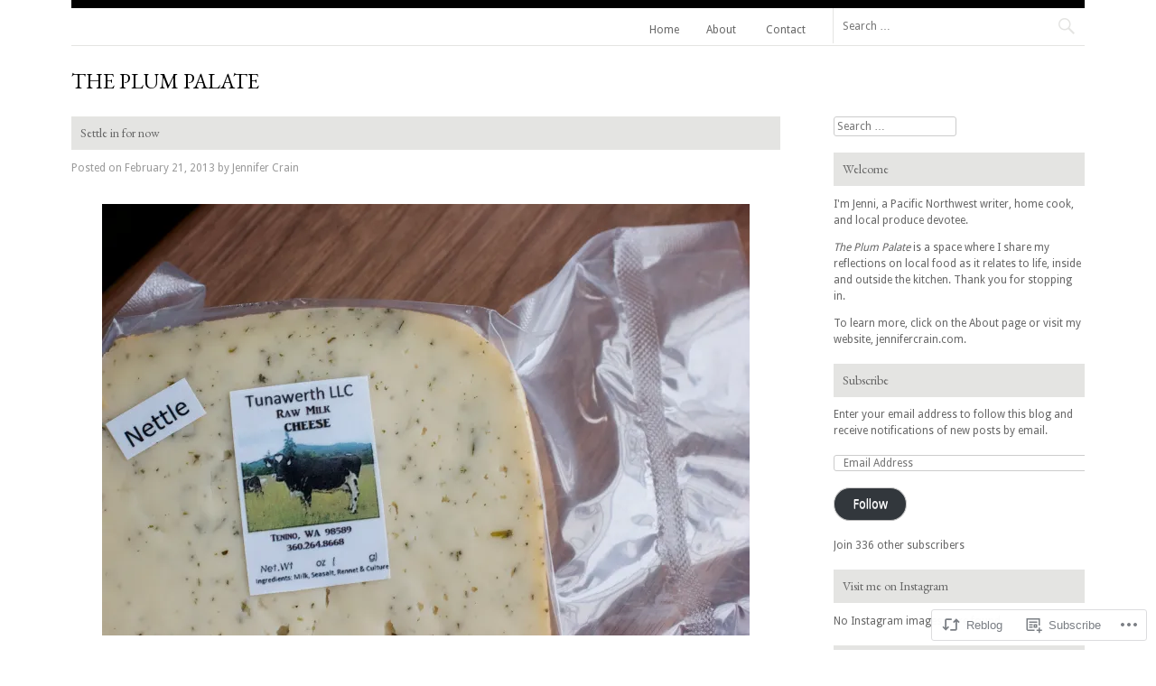

--- FILE ---
content_type: text/html; charset=UTF-8
request_url: https://theplumpalate.com/2013/02/21/settle-in-for-now/
body_size: 28058
content:
<!DOCTYPE html>
<html lang="en">
<head>
<meta charset="UTF-8">
<meta name="viewport" content="width=device-width">
<title>Settle in for now | The Plum Palate</title>
<link rel="profile" href="http://gmpg.org/xfn/11">
<link rel="pingback" href="https://theplumpalate.com/xmlrpc.php">

<script type="text/javascript">
  WebFontConfig = {"google":{"families":["EB+Garamond:r:latin,latin-ext"]},"api_url":"https:\/\/fonts-api.wp.com\/css"};
  (function() {
    var wf = document.createElement('script');
    wf.src = '/wp-content/plugins/custom-fonts/js/webfont.js';
    wf.type = 'text/javascript';
    wf.async = 'true';
    var s = document.getElementsByTagName('script')[0];
    s.parentNode.insertBefore(wf, s);
	})();
</script><style id="jetpack-custom-fonts-css">.wf-active h1, .wf-active h2, .wf-active h3, .wf-active h4, .wf-active h5, .wf-active h6{font-family:"EB Garamond",serif;font-weight:400;font-style:normal}.wf-active h1{font-style:normal;font-weight:400}.wf-active h2{font-style:normal;font-weight:400}.wf-active h3{font-style:normal;font-weight:400}.wf-active h4{font-style:normal;font-weight:400}.wf-active h5{font-style:normal;font-weight:400}.wf-active h6{font-style:normal;font-weight:400}.wf-active .site-title, .wf-active .site-title a{font-family:"EB Garamond",serif;font-style:normal;font-weight:400}.wf-active .entry-title, .wf-active .entry-title a{font-weight:400;font-style:normal}.wf-active .page-title{font-style:normal;font-weight:400}.wf-active .error404 .widgettitle{font-weight:400;font-style:normal}.wf-active .widget-title{font-weight:400;font-style:normal}</style>
<meta name='robots' content='max-image-preview:large' />

<!-- Async WordPress.com Remote Login -->
<script id="wpcom_remote_login_js">
var wpcom_remote_login_extra_auth = '';
function wpcom_remote_login_remove_dom_node_id( element_id ) {
	var dom_node = document.getElementById( element_id );
	if ( dom_node ) { dom_node.parentNode.removeChild( dom_node ); }
}
function wpcom_remote_login_remove_dom_node_classes( class_name ) {
	var dom_nodes = document.querySelectorAll( '.' + class_name );
	for ( var i = 0; i < dom_nodes.length; i++ ) {
		dom_nodes[ i ].parentNode.removeChild( dom_nodes[ i ] );
	}
}
function wpcom_remote_login_final_cleanup() {
	wpcom_remote_login_remove_dom_node_classes( "wpcom_remote_login_msg" );
	wpcom_remote_login_remove_dom_node_id( "wpcom_remote_login_key" );
	wpcom_remote_login_remove_dom_node_id( "wpcom_remote_login_validate" );
	wpcom_remote_login_remove_dom_node_id( "wpcom_remote_login_js" );
	wpcom_remote_login_remove_dom_node_id( "wpcom_request_access_iframe" );
	wpcom_remote_login_remove_dom_node_id( "wpcom_request_access_styles" );
}

// Watch for messages back from the remote login
window.addEventListener( "message", function( e ) {
	if ( e.origin === "https://r-login.wordpress.com" ) {
		var data = {};
		try {
			data = JSON.parse( e.data );
		} catch( e ) {
			wpcom_remote_login_final_cleanup();
			return;
		}

		if ( data.msg === 'LOGIN' ) {
			// Clean up the login check iframe
			wpcom_remote_login_remove_dom_node_id( "wpcom_remote_login_key" );

			var id_regex = new RegExp( /^[0-9]+$/ );
			var token_regex = new RegExp( /^.*|.*|.*$/ );
			if (
				token_regex.test( data.token )
				&& id_regex.test( data.wpcomid )
			) {
				// We have everything we need to ask for a login
				var script = document.createElement( "script" );
				script.setAttribute( "id", "wpcom_remote_login_validate" );
				script.src = '/remote-login.php?wpcom_remote_login=validate'
					+ '&wpcomid=' + data.wpcomid
					+ '&token=' + encodeURIComponent( data.token )
					+ '&host=' + window.location.protocol
					+ '//' + window.location.hostname
					+ '&postid=3393'
					+ '&is_singular=1';
				document.body.appendChild( script );
			}

			return;
		}

		// Safari ITP, not logged in, so redirect
		if ( data.msg === 'LOGIN-REDIRECT' ) {
			window.location = 'https://wordpress.com/log-in?redirect_to=' + window.location.href;
			return;
		}

		// Safari ITP, storage access failed, remove the request
		if ( data.msg === 'LOGIN-REMOVE' ) {
			var css_zap = 'html { -webkit-transition: margin-top 1s; transition: margin-top 1s; } /* 9001 */ html { margin-top: 0 !important; } * html body { margin-top: 0 !important; } @media screen and ( max-width: 782px ) { html { margin-top: 0 !important; } * html body { margin-top: 0 !important; } }';
			var style_zap = document.createElement( 'style' );
			style_zap.type = 'text/css';
			style_zap.appendChild( document.createTextNode( css_zap ) );
			document.body.appendChild( style_zap );

			var e = document.getElementById( 'wpcom_request_access_iframe' );
			e.parentNode.removeChild( e );

			document.cookie = 'wordpress_com_login_access=denied; path=/; max-age=31536000';

			return;
		}

		// Safari ITP
		if ( data.msg === 'REQUEST_ACCESS' ) {
			console.log( 'request access: safari' );

			// Check ITP iframe enable/disable knob
			if ( wpcom_remote_login_extra_auth !== 'safari_itp_iframe' ) {
				return;
			}

			// If we are in a "private window" there is no ITP.
			var private_window = false;
			try {
				var opendb = window.openDatabase( null, null, null, null );
			} catch( e ) {
				private_window = true;
			}

			if ( private_window ) {
				console.log( 'private window' );
				return;
			}

			var iframe = document.createElement( 'iframe' );
			iframe.id = 'wpcom_request_access_iframe';
			iframe.setAttribute( 'scrolling', 'no' );
			iframe.setAttribute( 'sandbox', 'allow-storage-access-by-user-activation allow-scripts allow-same-origin allow-top-navigation-by-user-activation' );
			iframe.src = 'https://r-login.wordpress.com/remote-login.php?wpcom_remote_login=request_access&origin=' + encodeURIComponent( data.origin ) + '&wpcomid=' + encodeURIComponent( data.wpcomid );

			var css = 'html { -webkit-transition: margin-top 1s; transition: margin-top 1s; } /* 9001 */ html { margin-top: 46px !important; } * html body { margin-top: 46px !important; } @media screen and ( max-width: 660px ) { html { margin-top: 71px !important; } * html body { margin-top: 71px !important; } #wpcom_request_access_iframe { display: block; height: 71px !important; } } #wpcom_request_access_iframe { border: 0px; height: 46px; position: fixed; top: 0; left: 0; width: 100%; min-width: 100%; z-index: 99999; background: #23282d; } ';

			var style = document.createElement( 'style' );
			style.type = 'text/css';
			style.id = 'wpcom_request_access_styles';
			style.appendChild( document.createTextNode( css ) );
			document.body.appendChild( style );

			document.body.appendChild( iframe );
		}

		if ( data.msg === 'DONE' ) {
			wpcom_remote_login_final_cleanup();
		}
	}
}, false );

// Inject the remote login iframe after the page has had a chance to load
// more critical resources
window.addEventListener( "DOMContentLoaded", function( e ) {
	var iframe = document.createElement( "iframe" );
	iframe.style.display = "none";
	iframe.setAttribute( "scrolling", "no" );
	iframe.setAttribute( "id", "wpcom_remote_login_key" );
	iframe.src = "https://r-login.wordpress.com/remote-login.php"
		+ "?wpcom_remote_login=key"
		+ "&origin=aHR0cHM6Ly90aGVwbHVtcGFsYXRlLmNvbQ%3D%3D"
		+ "&wpcomid=23479507"
		+ "&time=" + Math.floor( Date.now() / 1000 );
	document.body.appendChild( iframe );
}, false );
</script>
<link rel='dns-prefetch' href='//s0.wp.com' />
<link rel='dns-prefetch' href='//fonts-api.wp.com' />
<link rel="alternate" type="application/rss+xml" title="The Plum Palate &raquo; Feed" href="https://theplumpalate.com/feed/" />
<link rel="alternate" type="application/rss+xml" title="The Plum Palate &raquo; Comments Feed" href="https://theplumpalate.com/comments/feed/" />
<link rel="alternate" type="application/rss+xml" title="The Plum Palate &raquo; Settle in for&nbsp;now Comments Feed" href="https://theplumpalate.com/2013/02/21/settle-in-for-now/feed/" />
	<script type="text/javascript">
		/* <![CDATA[ */
		function addLoadEvent(func) {
			var oldonload = window.onload;
			if (typeof window.onload != 'function') {
				window.onload = func;
			} else {
				window.onload = function () {
					oldonload();
					func();
				}
			}
		}
		/* ]]> */
	</script>
	<link crossorigin='anonymous' rel='stylesheet' id='all-css-0-1' href='/_static/??-eJxtzEkKgDAMQNELWYNjcSGeRdog1Q7BpHh9UQRBXD74fDhImRQFo0DIinxeXGRYUWg222PgHCEkmz0y7OhnQasosXxUGuYC/o/ebfh+b135FMZKd02th77t1hMpiDR+&cssminify=yes' type='text/css' media='all' />
<style id='wp-emoji-styles-inline-css'>

	img.wp-smiley, img.emoji {
		display: inline !important;
		border: none !important;
		box-shadow: none !important;
		height: 1em !important;
		width: 1em !important;
		margin: 0 0.07em !important;
		vertical-align: -0.1em !important;
		background: none !important;
		padding: 0 !important;
	}
/*# sourceURL=wp-emoji-styles-inline-css */
</style>
<link crossorigin='anonymous' rel='stylesheet' id='all-css-2-1' href='/wp-content/plugins/gutenberg-core/v22.2.0/build/styles/block-library/style.css?m=1764855221i&cssminify=yes' type='text/css' media='all' />
<style id='wp-block-library-inline-css'>
.has-text-align-justify {
	text-align:justify;
}
.has-text-align-justify{text-align:justify;}

/*# sourceURL=wp-block-library-inline-css */
</style><style id='global-styles-inline-css'>
:root{--wp--preset--aspect-ratio--square: 1;--wp--preset--aspect-ratio--4-3: 4/3;--wp--preset--aspect-ratio--3-4: 3/4;--wp--preset--aspect-ratio--3-2: 3/2;--wp--preset--aspect-ratio--2-3: 2/3;--wp--preset--aspect-ratio--16-9: 16/9;--wp--preset--aspect-ratio--9-16: 9/16;--wp--preset--color--black: #000000;--wp--preset--color--cyan-bluish-gray: #abb8c3;--wp--preset--color--white: #ffffff;--wp--preset--color--pale-pink: #f78da7;--wp--preset--color--vivid-red: #cf2e2e;--wp--preset--color--luminous-vivid-orange: #ff6900;--wp--preset--color--luminous-vivid-amber: #fcb900;--wp--preset--color--light-green-cyan: #7bdcb5;--wp--preset--color--vivid-green-cyan: #00d084;--wp--preset--color--pale-cyan-blue: #8ed1fc;--wp--preset--color--vivid-cyan-blue: #0693e3;--wp--preset--color--vivid-purple: #9b51e0;--wp--preset--gradient--vivid-cyan-blue-to-vivid-purple: linear-gradient(135deg,rgb(6,147,227) 0%,rgb(155,81,224) 100%);--wp--preset--gradient--light-green-cyan-to-vivid-green-cyan: linear-gradient(135deg,rgb(122,220,180) 0%,rgb(0,208,130) 100%);--wp--preset--gradient--luminous-vivid-amber-to-luminous-vivid-orange: linear-gradient(135deg,rgb(252,185,0) 0%,rgb(255,105,0) 100%);--wp--preset--gradient--luminous-vivid-orange-to-vivid-red: linear-gradient(135deg,rgb(255,105,0) 0%,rgb(207,46,46) 100%);--wp--preset--gradient--very-light-gray-to-cyan-bluish-gray: linear-gradient(135deg,rgb(238,238,238) 0%,rgb(169,184,195) 100%);--wp--preset--gradient--cool-to-warm-spectrum: linear-gradient(135deg,rgb(74,234,220) 0%,rgb(151,120,209) 20%,rgb(207,42,186) 40%,rgb(238,44,130) 60%,rgb(251,105,98) 80%,rgb(254,248,76) 100%);--wp--preset--gradient--blush-light-purple: linear-gradient(135deg,rgb(255,206,236) 0%,rgb(152,150,240) 100%);--wp--preset--gradient--blush-bordeaux: linear-gradient(135deg,rgb(254,205,165) 0%,rgb(254,45,45) 50%,rgb(107,0,62) 100%);--wp--preset--gradient--luminous-dusk: linear-gradient(135deg,rgb(255,203,112) 0%,rgb(199,81,192) 50%,rgb(65,88,208) 100%);--wp--preset--gradient--pale-ocean: linear-gradient(135deg,rgb(255,245,203) 0%,rgb(182,227,212) 50%,rgb(51,167,181) 100%);--wp--preset--gradient--electric-grass: linear-gradient(135deg,rgb(202,248,128) 0%,rgb(113,206,126) 100%);--wp--preset--gradient--midnight: linear-gradient(135deg,rgb(2,3,129) 0%,rgb(40,116,252) 100%);--wp--preset--font-size--small: 13px;--wp--preset--font-size--medium: 20px;--wp--preset--font-size--large: 36px;--wp--preset--font-size--x-large: 42px;--wp--preset--font-family--albert-sans: 'Albert Sans', sans-serif;--wp--preset--font-family--alegreya: Alegreya, serif;--wp--preset--font-family--arvo: Arvo, serif;--wp--preset--font-family--bodoni-moda: 'Bodoni Moda', serif;--wp--preset--font-family--bricolage-grotesque: 'Bricolage Grotesque', sans-serif;--wp--preset--font-family--cabin: Cabin, sans-serif;--wp--preset--font-family--chivo: Chivo, sans-serif;--wp--preset--font-family--commissioner: Commissioner, sans-serif;--wp--preset--font-family--cormorant: Cormorant, serif;--wp--preset--font-family--courier-prime: 'Courier Prime', monospace;--wp--preset--font-family--crimson-pro: 'Crimson Pro', serif;--wp--preset--font-family--dm-mono: 'DM Mono', monospace;--wp--preset--font-family--dm-sans: 'DM Sans', sans-serif;--wp--preset--font-family--dm-serif-display: 'DM Serif Display', serif;--wp--preset--font-family--domine: Domine, serif;--wp--preset--font-family--eb-garamond: 'EB Garamond', serif;--wp--preset--font-family--epilogue: Epilogue, sans-serif;--wp--preset--font-family--fahkwang: Fahkwang, sans-serif;--wp--preset--font-family--figtree: Figtree, sans-serif;--wp--preset--font-family--fira-sans: 'Fira Sans', sans-serif;--wp--preset--font-family--fjalla-one: 'Fjalla One', sans-serif;--wp--preset--font-family--fraunces: Fraunces, serif;--wp--preset--font-family--gabarito: Gabarito, system-ui;--wp--preset--font-family--ibm-plex-mono: 'IBM Plex Mono', monospace;--wp--preset--font-family--ibm-plex-sans: 'IBM Plex Sans', sans-serif;--wp--preset--font-family--ibarra-real-nova: 'Ibarra Real Nova', serif;--wp--preset--font-family--instrument-serif: 'Instrument Serif', serif;--wp--preset--font-family--inter: Inter, sans-serif;--wp--preset--font-family--josefin-sans: 'Josefin Sans', sans-serif;--wp--preset--font-family--jost: Jost, sans-serif;--wp--preset--font-family--libre-baskerville: 'Libre Baskerville', serif;--wp--preset--font-family--libre-franklin: 'Libre Franklin', sans-serif;--wp--preset--font-family--literata: Literata, serif;--wp--preset--font-family--lora: Lora, serif;--wp--preset--font-family--merriweather: Merriweather, serif;--wp--preset--font-family--montserrat: Montserrat, sans-serif;--wp--preset--font-family--newsreader: Newsreader, serif;--wp--preset--font-family--noto-sans-mono: 'Noto Sans Mono', sans-serif;--wp--preset--font-family--nunito: Nunito, sans-serif;--wp--preset--font-family--open-sans: 'Open Sans', sans-serif;--wp--preset--font-family--overpass: Overpass, sans-serif;--wp--preset--font-family--pt-serif: 'PT Serif', serif;--wp--preset--font-family--petrona: Petrona, serif;--wp--preset--font-family--piazzolla: Piazzolla, serif;--wp--preset--font-family--playfair-display: 'Playfair Display', serif;--wp--preset--font-family--plus-jakarta-sans: 'Plus Jakarta Sans', sans-serif;--wp--preset--font-family--poppins: Poppins, sans-serif;--wp--preset--font-family--raleway: Raleway, sans-serif;--wp--preset--font-family--roboto: Roboto, sans-serif;--wp--preset--font-family--roboto-slab: 'Roboto Slab', serif;--wp--preset--font-family--rubik: Rubik, sans-serif;--wp--preset--font-family--rufina: Rufina, serif;--wp--preset--font-family--sora: Sora, sans-serif;--wp--preset--font-family--source-sans-3: 'Source Sans 3', sans-serif;--wp--preset--font-family--source-serif-4: 'Source Serif 4', serif;--wp--preset--font-family--space-mono: 'Space Mono', monospace;--wp--preset--font-family--syne: Syne, sans-serif;--wp--preset--font-family--texturina: Texturina, serif;--wp--preset--font-family--urbanist: Urbanist, sans-serif;--wp--preset--font-family--work-sans: 'Work Sans', sans-serif;--wp--preset--spacing--20: 0.44rem;--wp--preset--spacing--30: 0.67rem;--wp--preset--spacing--40: 1rem;--wp--preset--spacing--50: 1.5rem;--wp--preset--spacing--60: 2.25rem;--wp--preset--spacing--70: 3.38rem;--wp--preset--spacing--80: 5.06rem;--wp--preset--shadow--natural: 6px 6px 9px rgba(0, 0, 0, 0.2);--wp--preset--shadow--deep: 12px 12px 50px rgba(0, 0, 0, 0.4);--wp--preset--shadow--sharp: 6px 6px 0px rgba(0, 0, 0, 0.2);--wp--preset--shadow--outlined: 6px 6px 0px -3px rgb(255, 255, 255), 6px 6px rgb(0, 0, 0);--wp--preset--shadow--crisp: 6px 6px 0px rgb(0, 0, 0);}:where(.is-layout-flex){gap: 0.5em;}:where(.is-layout-grid){gap: 0.5em;}body .is-layout-flex{display: flex;}.is-layout-flex{flex-wrap: wrap;align-items: center;}.is-layout-flex > :is(*, div){margin: 0;}body .is-layout-grid{display: grid;}.is-layout-grid > :is(*, div){margin: 0;}:where(.wp-block-columns.is-layout-flex){gap: 2em;}:where(.wp-block-columns.is-layout-grid){gap: 2em;}:where(.wp-block-post-template.is-layout-flex){gap: 1.25em;}:where(.wp-block-post-template.is-layout-grid){gap: 1.25em;}.has-black-color{color: var(--wp--preset--color--black) !important;}.has-cyan-bluish-gray-color{color: var(--wp--preset--color--cyan-bluish-gray) !important;}.has-white-color{color: var(--wp--preset--color--white) !important;}.has-pale-pink-color{color: var(--wp--preset--color--pale-pink) !important;}.has-vivid-red-color{color: var(--wp--preset--color--vivid-red) !important;}.has-luminous-vivid-orange-color{color: var(--wp--preset--color--luminous-vivid-orange) !important;}.has-luminous-vivid-amber-color{color: var(--wp--preset--color--luminous-vivid-amber) !important;}.has-light-green-cyan-color{color: var(--wp--preset--color--light-green-cyan) !important;}.has-vivid-green-cyan-color{color: var(--wp--preset--color--vivid-green-cyan) !important;}.has-pale-cyan-blue-color{color: var(--wp--preset--color--pale-cyan-blue) !important;}.has-vivid-cyan-blue-color{color: var(--wp--preset--color--vivid-cyan-blue) !important;}.has-vivid-purple-color{color: var(--wp--preset--color--vivid-purple) !important;}.has-black-background-color{background-color: var(--wp--preset--color--black) !important;}.has-cyan-bluish-gray-background-color{background-color: var(--wp--preset--color--cyan-bluish-gray) !important;}.has-white-background-color{background-color: var(--wp--preset--color--white) !important;}.has-pale-pink-background-color{background-color: var(--wp--preset--color--pale-pink) !important;}.has-vivid-red-background-color{background-color: var(--wp--preset--color--vivid-red) !important;}.has-luminous-vivid-orange-background-color{background-color: var(--wp--preset--color--luminous-vivid-orange) !important;}.has-luminous-vivid-amber-background-color{background-color: var(--wp--preset--color--luminous-vivid-amber) !important;}.has-light-green-cyan-background-color{background-color: var(--wp--preset--color--light-green-cyan) !important;}.has-vivid-green-cyan-background-color{background-color: var(--wp--preset--color--vivid-green-cyan) !important;}.has-pale-cyan-blue-background-color{background-color: var(--wp--preset--color--pale-cyan-blue) !important;}.has-vivid-cyan-blue-background-color{background-color: var(--wp--preset--color--vivid-cyan-blue) !important;}.has-vivid-purple-background-color{background-color: var(--wp--preset--color--vivid-purple) !important;}.has-black-border-color{border-color: var(--wp--preset--color--black) !important;}.has-cyan-bluish-gray-border-color{border-color: var(--wp--preset--color--cyan-bluish-gray) !important;}.has-white-border-color{border-color: var(--wp--preset--color--white) !important;}.has-pale-pink-border-color{border-color: var(--wp--preset--color--pale-pink) !important;}.has-vivid-red-border-color{border-color: var(--wp--preset--color--vivid-red) !important;}.has-luminous-vivid-orange-border-color{border-color: var(--wp--preset--color--luminous-vivid-orange) !important;}.has-luminous-vivid-amber-border-color{border-color: var(--wp--preset--color--luminous-vivid-amber) !important;}.has-light-green-cyan-border-color{border-color: var(--wp--preset--color--light-green-cyan) !important;}.has-vivid-green-cyan-border-color{border-color: var(--wp--preset--color--vivid-green-cyan) !important;}.has-pale-cyan-blue-border-color{border-color: var(--wp--preset--color--pale-cyan-blue) !important;}.has-vivid-cyan-blue-border-color{border-color: var(--wp--preset--color--vivid-cyan-blue) !important;}.has-vivid-purple-border-color{border-color: var(--wp--preset--color--vivid-purple) !important;}.has-vivid-cyan-blue-to-vivid-purple-gradient-background{background: var(--wp--preset--gradient--vivid-cyan-blue-to-vivid-purple) !important;}.has-light-green-cyan-to-vivid-green-cyan-gradient-background{background: var(--wp--preset--gradient--light-green-cyan-to-vivid-green-cyan) !important;}.has-luminous-vivid-amber-to-luminous-vivid-orange-gradient-background{background: var(--wp--preset--gradient--luminous-vivid-amber-to-luminous-vivid-orange) !important;}.has-luminous-vivid-orange-to-vivid-red-gradient-background{background: var(--wp--preset--gradient--luminous-vivid-orange-to-vivid-red) !important;}.has-very-light-gray-to-cyan-bluish-gray-gradient-background{background: var(--wp--preset--gradient--very-light-gray-to-cyan-bluish-gray) !important;}.has-cool-to-warm-spectrum-gradient-background{background: var(--wp--preset--gradient--cool-to-warm-spectrum) !important;}.has-blush-light-purple-gradient-background{background: var(--wp--preset--gradient--blush-light-purple) !important;}.has-blush-bordeaux-gradient-background{background: var(--wp--preset--gradient--blush-bordeaux) !important;}.has-luminous-dusk-gradient-background{background: var(--wp--preset--gradient--luminous-dusk) !important;}.has-pale-ocean-gradient-background{background: var(--wp--preset--gradient--pale-ocean) !important;}.has-electric-grass-gradient-background{background: var(--wp--preset--gradient--electric-grass) !important;}.has-midnight-gradient-background{background: var(--wp--preset--gradient--midnight) !important;}.has-small-font-size{font-size: var(--wp--preset--font-size--small) !important;}.has-medium-font-size{font-size: var(--wp--preset--font-size--medium) !important;}.has-large-font-size{font-size: var(--wp--preset--font-size--large) !important;}.has-x-large-font-size{font-size: var(--wp--preset--font-size--x-large) !important;}.has-albert-sans-font-family{font-family: var(--wp--preset--font-family--albert-sans) !important;}.has-alegreya-font-family{font-family: var(--wp--preset--font-family--alegreya) !important;}.has-arvo-font-family{font-family: var(--wp--preset--font-family--arvo) !important;}.has-bodoni-moda-font-family{font-family: var(--wp--preset--font-family--bodoni-moda) !important;}.has-bricolage-grotesque-font-family{font-family: var(--wp--preset--font-family--bricolage-grotesque) !important;}.has-cabin-font-family{font-family: var(--wp--preset--font-family--cabin) !important;}.has-chivo-font-family{font-family: var(--wp--preset--font-family--chivo) !important;}.has-commissioner-font-family{font-family: var(--wp--preset--font-family--commissioner) !important;}.has-cormorant-font-family{font-family: var(--wp--preset--font-family--cormorant) !important;}.has-courier-prime-font-family{font-family: var(--wp--preset--font-family--courier-prime) !important;}.has-crimson-pro-font-family{font-family: var(--wp--preset--font-family--crimson-pro) !important;}.has-dm-mono-font-family{font-family: var(--wp--preset--font-family--dm-mono) !important;}.has-dm-sans-font-family{font-family: var(--wp--preset--font-family--dm-sans) !important;}.has-dm-serif-display-font-family{font-family: var(--wp--preset--font-family--dm-serif-display) !important;}.has-domine-font-family{font-family: var(--wp--preset--font-family--domine) !important;}.has-eb-garamond-font-family{font-family: var(--wp--preset--font-family--eb-garamond) !important;}.has-epilogue-font-family{font-family: var(--wp--preset--font-family--epilogue) !important;}.has-fahkwang-font-family{font-family: var(--wp--preset--font-family--fahkwang) !important;}.has-figtree-font-family{font-family: var(--wp--preset--font-family--figtree) !important;}.has-fira-sans-font-family{font-family: var(--wp--preset--font-family--fira-sans) !important;}.has-fjalla-one-font-family{font-family: var(--wp--preset--font-family--fjalla-one) !important;}.has-fraunces-font-family{font-family: var(--wp--preset--font-family--fraunces) !important;}.has-gabarito-font-family{font-family: var(--wp--preset--font-family--gabarito) !important;}.has-ibm-plex-mono-font-family{font-family: var(--wp--preset--font-family--ibm-plex-mono) !important;}.has-ibm-plex-sans-font-family{font-family: var(--wp--preset--font-family--ibm-plex-sans) !important;}.has-ibarra-real-nova-font-family{font-family: var(--wp--preset--font-family--ibarra-real-nova) !important;}.has-instrument-serif-font-family{font-family: var(--wp--preset--font-family--instrument-serif) !important;}.has-inter-font-family{font-family: var(--wp--preset--font-family--inter) !important;}.has-josefin-sans-font-family{font-family: var(--wp--preset--font-family--josefin-sans) !important;}.has-jost-font-family{font-family: var(--wp--preset--font-family--jost) !important;}.has-libre-baskerville-font-family{font-family: var(--wp--preset--font-family--libre-baskerville) !important;}.has-libre-franklin-font-family{font-family: var(--wp--preset--font-family--libre-franklin) !important;}.has-literata-font-family{font-family: var(--wp--preset--font-family--literata) !important;}.has-lora-font-family{font-family: var(--wp--preset--font-family--lora) !important;}.has-merriweather-font-family{font-family: var(--wp--preset--font-family--merriweather) !important;}.has-montserrat-font-family{font-family: var(--wp--preset--font-family--montserrat) !important;}.has-newsreader-font-family{font-family: var(--wp--preset--font-family--newsreader) !important;}.has-noto-sans-mono-font-family{font-family: var(--wp--preset--font-family--noto-sans-mono) !important;}.has-nunito-font-family{font-family: var(--wp--preset--font-family--nunito) !important;}.has-open-sans-font-family{font-family: var(--wp--preset--font-family--open-sans) !important;}.has-overpass-font-family{font-family: var(--wp--preset--font-family--overpass) !important;}.has-pt-serif-font-family{font-family: var(--wp--preset--font-family--pt-serif) !important;}.has-petrona-font-family{font-family: var(--wp--preset--font-family--petrona) !important;}.has-piazzolla-font-family{font-family: var(--wp--preset--font-family--piazzolla) !important;}.has-playfair-display-font-family{font-family: var(--wp--preset--font-family--playfair-display) !important;}.has-plus-jakarta-sans-font-family{font-family: var(--wp--preset--font-family--plus-jakarta-sans) !important;}.has-poppins-font-family{font-family: var(--wp--preset--font-family--poppins) !important;}.has-raleway-font-family{font-family: var(--wp--preset--font-family--raleway) !important;}.has-roboto-font-family{font-family: var(--wp--preset--font-family--roboto) !important;}.has-roboto-slab-font-family{font-family: var(--wp--preset--font-family--roboto-slab) !important;}.has-rubik-font-family{font-family: var(--wp--preset--font-family--rubik) !important;}.has-rufina-font-family{font-family: var(--wp--preset--font-family--rufina) !important;}.has-sora-font-family{font-family: var(--wp--preset--font-family--sora) !important;}.has-source-sans-3-font-family{font-family: var(--wp--preset--font-family--source-sans-3) !important;}.has-source-serif-4-font-family{font-family: var(--wp--preset--font-family--source-serif-4) !important;}.has-space-mono-font-family{font-family: var(--wp--preset--font-family--space-mono) !important;}.has-syne-font-family{font-family: var(--wp--preset--font-family--syne) !important;}.has-texturina-font-family{font-family: var(--wp--preset--font-family--texturina) !important;}.has-urbanist-font-family{font-family: var(--wp--preset--font-family--urbanist) !important;}.has-work-sans-font-family{font-family: var(--wp--preset--font-family--work-sans) !important;}
/*# sourceURL=global-styles-inline-css */
</style>

<style id='classic-theme-styles-inline-css'>
/*! This file is auto-generated */
.wp-block-button__link{color:#fff;background-color:#32373c;border-radius:9999px;box-shadow:none;text-decoration:none;padding:calc(.667em + 2px) calc(1.333em + 2px);font-size:1.125em}.wp-block-file__button{background:#32373c;color:#fff;text-decoration:none}
/*# sourceURL=/wp-includes/css/classic-themes.min.css */
</style>
<link crossorigin='anonymous' rel='stylesheet' id='all-css-4-1' href='/_static/??-eJx9jdEKwjAMRX/IGGZF8UH8lq3LZqVpw5Iy/Xsj4pPiSwiHc7i4CsRajIohN5Dc5lQUY13IOUtv6AbTmHrKxK5to+oGf2drGmcyz/Xzg9H9fyI+A8MgC6mCX06Nwa6+pV/dG6O0ASdHU82potoj00u98Lk77rvDKYSwuz0BbVlRSA==&cssminify=yes' type='text/css' media='all' />
<link rel='stylesheet' id='fontfolio-droid-sans-css' href='https://fonts-api.wp.com/css?family=Droid+Sans%3A400%2C700&#038;ver=6.9-RC2-61304' media='all' />
<link crossorigin='anonymous' rel='stylesheet' id='all-css-6-1' href='/_static/??/wp-content/themes/pub/fontfolio/font/genericons.css,/wp-content/themes/pub/fontfolio/inc/style-wpcom.css?m=1461917471j&cssminify=yes' type='text/css' media='all' />
<style id='jetpack_facebook_likebox-inline-css'>
.widget_facebook_likebox {
	overflow: hidden;
}

/*# sourceURL=/wp-content/mu-plugins/jetpack-plugin/sun/modules/widgets/facebook-likebox/style.css */
</style>
<link crossorigin='anonymous' rel='stylesheet' id='all-css-8-1' href='/_static/??-eJzTLy/QTc7PK0nNK9HPLdUtyClNz8wr1i9KTcrJTwcy0/WTi5G5ekCujj52Temp+bo5+cmJJZn5eSgc3bScxMwikFb7XFtDE1NLExMLc0OTLACohS2q&cssminify=yes' type='text/css' media='all' />
<link crossorigin='anonymous' rel='stylesheet' id='print-css-9-1' href='/wp-content/mu-plugins/global-print/global-print.css?m=1465851035i&cssminify=yes' type='text/css' media='print' />
<style id='jetpack-global-styles-frontend-style-inline-css'>
:root { --font-headings: unset; --font-base: unset; --font-headings-default: -apple-system,BlinkMacSystemFont,"Segoe UI",Roboto,Oxygen-Sans,Ubuntu,Cantarell,"Helvetica Neue",sans-serif; --font-base-default: -apple-system,BlinkMacSystemFont,"Segoe UI",Roboto,Oxygen-Sans,Ubuntu,Cantarell,"Helvetica Neue",sans-serif;}
/*# sourceURL=jetpack-global-styles-frontend-style-inline-css */
</style>
<link crossorigin='anonymous' rel='stylesheet' id='all-css-12-1' href='/_static/??-eJyNjcsKAjEMRX/IGtQZBxfip0hMS9sxTYppGfx7H7gRN+7ugcs5sFRHKi1Ig9Jd5R6zGMyhVaTrh8G6QFHfORhYwlvw6P39PbPENZmt4G/ROQuBKWVkxxrVvuBH1lIoz2waILJekF+HUzlupnG3nQ77YZwfuRJIaQ==&cssminify=yes' type='text/css' media='all' />
<script type="text/javascript" id="jetpack_related-posts-js-extra">
/* <![CDATA[ */
var related_posts_js_options = {"post_heading":"h4"};
//# sourceURL=jetpack_related-posts-js-extra
/* ]]> */
</script>
<script type="text/javascript" id="wpcom-actionbar-placeholder-js-extra">
/* <![CDATA[ */
var actionbardata = {"siteID":"23479507","postID":"3393","siteURL":"https://theplumpalate.com","xhrURL":"https://theplumpalate.com/wp-admin/admin-ajax.php","nonce":"7ed99205b0","isLoggedIn":"","statusMessage":"","subsEmailDefault":"instantly","proxyScriptUrl":"https://s0.wp.com/wp-content/js/wpcom-proxy-request.js?m=1513050504i&amp;ver=20211021","shortlink":"https://wp.me/p1Aw5J-SJ","i18n":{"followedText":"New posts from this site will now appear in your \u003Ca href=\"https://wordpress.com/reader\"\u003EReader\u003C/a\u003E","foldBar":"Collapse this bar","unfoldBar":"Expand this bar","shortLinkCopied":"Shortlink copied to clipboard."}};
//# sourceURL=wpcom-actionbar-placeholder-js-extra
/* ]]> */
</script>
<script type="text/javascript" id="jetpack-mu-wpcom-settings-js-before">
/* <![CDATA[ */
var JETPACK_MU_WPCOM_SETTINGS = {"assetsUrl":"https://s0.wp.com/wp-content/mu-plugins/jetpack-mu-wpcom-plugin/sun/jetpack_vendor/automattic/jetpack-mu-wpcom/src/build/"};
//# sourceURL=jetpack-mu-wpcom-settings-js-before
/* ]]> */
</script>
<script crossorigin='anonymous' type='text/javascript'  src='/_static/??/wp-content/mu-plugins/jetpack-plugin/sun/_inc/build/related-posts/related-posts.min.js,/wp-content/js/rlt-proxy.js?m=1755011788j'></script>
<script type="text/javascript" id="rlt-proxy-js-after">
/* <![CDATA[ */
	rltInitialize( {"token":null,"iframeOrigins":["https:\/\/widgets.wp.com"]} );
//# sourceURL=rlt-proxy-js-after
/* ]]> */
</script>
<link rel="EditURI" type="application/rsd+xml" title="RSD" href="https://theplumpalate.wordpress.com/xmlrpc.php?rsd" />
<meta name="generator" content="WordPress.com" />
<link rel="canonical" href="https://theplumpalate.com/2013/02/21/settle-in-for-now/" />
<link rel='shortlink' href='https://wp.me/p1Aw5J-SJ' />
<link rel="alternate" type="application/json+oembed" href="https://public-api.wordpress.com/oembed/?format=json&amp;url=https%3A%2F%2Ftheplumpalate.com%2F2013%2F02%2F21%2Fsettle-in-for-now%2F&amp;for=wpcom-auto-discovery" /><link rel="alternate" type="application/xml+oembed" href="https://public-api.wordpress.com/oembed/?format=xml&amp;url=https%3A%2F%2Ftheplumpalate.com%2F2013%2F02%2F21%2Fsettle-in-for-now%2F&amp;for=wpcom-auto-discovery" />
<!-- Jetpack Open Graph Tags -->
<meta property="og:type" content="article" />
<meta property="og:title" content="Settle in for now" />
<meta property="og:url" content="https://theplumpalate.com/2013/02/21/settle-in-for-now/" />
<meta property="og:description" content="The squash I made two weeks ago must have been among the last. Other than the apples grown in Washington last season, which have long been cellared, everything in the produce department says “Calif…" />
<meta property="article:published_time" content="2013-02-21T16:00:20+00:00" />
<meta property="article:modified_time" content="2013-10-30T16:26:23+00:00" />
<meta property="og:site_name" content="The Plum Palate" />
<meta property="og:image" content="https://i0.wp.com/theplumpalate.com/wp-content/uploads/2013/02/img_0480.jpg?fit=1200%2C800&#038;ssl=1" />
<meta property="og:image:width" content="1200" />
<meta property="og:image:height" content="800" />
<meta property="og:image:alt" content="" />
<meta property="og:locale" content="en_US" />
<meta property="article:publisher" content="https://www.facebook.com/WordPresscom" />
<meta name="twitter:creator" content="@jennicrain" />
<meta name="twitter:text:title" content="Settle in for&nbsp;now" />
<meta name="twitter:image" content="https://i0.wp.com/theplumpalate.com/wp-content/uploads/2013/02/img_0480.jpg?fit=1200%2C800&#038;ssl=1&#038;w=640" />
<meta name="twitter:card" content="summary_large_image" />

<!-- End Jetpack Open Graph Tags -->
<link rel="shortcut icon" type="image/x-icon" href="https://secure.gravatar.com/blavatar/9cfe26ab728cff766524929c2704e0c88b4da55b81bbe08d181d844392f29d41?s=32" sizes="16x16" />
<link rel="icon" type="image/x-icon" href="https://secure.gravatar.com/blavatar/9cfe26ab728cff766524929c2704e0c88b4da55b81bbe08d181d844392f29d41?s=32" sizes="16x16" />
<link rel="apple-touch-icon" href="https://secure.gravatar.com/blavatar/9cfe26ab728cff766524929c2704e0c88b4da55b81bbe08d181d844392f29d41?s=114" />
<link rel='openid.server' href='https://theplumpalate.com/?openidserver=1' />
<link rel='openid.delegate' href='https://theplumpalate.com/' />
<link rel="search" type="application/opensearchdescription+xml" href="https://theplumpalate.com/osd.xml" title="The Plum Palate" />
<link rel="search" type="application/opensearchdescription+xml" href="https://s1.wp.com/opensearch.xml" title="WordPress.com" />
<meta name="theme-color" content="#ffffff" />
		<style type="text/css">
			.recentcomments a {
				display: inline !important;
				padding: 0 !important;
				margin: 0 !important;
			}

			table.recentcommentsavatartop img.avatar, table.recentcommentsavatarend img.avatar {
				border: 0px;
				margin: 0;
			}

			table.recentcommentsavatartop a, table.recentcommentsavatarend a {
				border: 0px !important;
				background-color: transparent !important;
			}

			td.recentcommentsavatarend, td.recentcommentsavatartop {
				padding: 0px 0px 1px 0px;
				margin: 0px;
			}

			td.recentcommentstextend {
				border: none !important;
				padding: 0px 0px 2px 10px;
			}

			.rtl td.recentcommentstextend {
				padding: 0px 10px 2px 0px;
			}

			td.recentcommentstexttop {
				border: none;
				padding: 0px 0px 0px 10px;
			}

			.rtl td.recentcommentstexttop {
				padding: 0px 10px 0px 0px;
			}
		</style>
		<meta name="description" content="The squash I made two weeks ago must have been among the last. Other than the apples grown in Washington last season, which have long been cellared, everything in the produce department says “California” or “Mexico.” The peppers and cucumbers that I surgically avoided throughout the fall when the local ones were gone (I’ll take&hellip;" />
<link crossorigin='anonymous' rel='stylesheet' id='all-css-0-3' href='/_static/??-eJydjtkKAjEMRX/ImVAX1AfxU6STlpKZbjQN/X0rbvimvuWEw+FCywOmWG2sEGTIXhxFhtnWrHF5MLBEuFBEmHzChYEbZVtGZF7B14GQjHjLgLokYetfzvPxY+8+SMibjhNjoVwpdfeDxkDxz6GNjLOVoWtVu6LD+7oVz+Gk9rvN8aC2aj1fAUjcfMs=&cssminify=yes' type='text/css' media='all' />
</head>

<body class="wp-singular post-template-default single single-post postid-3393 single-format-standard wp-theme-pubfontfolio customizer-styles-applied group-blog jetpack-reblog-enabled">
<div id="page" class="hfeed site">
		<header id="masthead" class="site-header" role="banner">

		<div class="header-wrapper clear">
			<div class="header-search">
				<form role="search" method="get" class="search-form" action="https://theplumpalate.com/">
	<label>
		<span class="screen-reader-text">Search for:</span>
		<input type="search" class="search-field" placeholder="Search &hellip;" value="" name="s" title="Search for:">
	</label>
	<span class="search-button"><input type="submit" class="search-submit" value="Search"></span>
</form>
			</div>

			<nav id="site-navigation" class="main-navigation" role="navigation">
				<h1 class="menu-toggle">Menu</h1>
				<div class="screen-reader-text skip-link"><a href="#content" title="Skip to content">Skip to content</a></div>

				<div class="menu"><ul>
<li ><a href="https://theplumpalate.com/">Home</a></li><li class="page_item page-item-27"><a href="https://theplumpalate.com/about-2/">About</a></li>
<li class="page_item page-item-16"><a href="https://theplumpalate.com/contact/">Contact</a></li>
</ul></div>
			</nav><!-- #site-navigation -->

					</div>

		<div class="site-branding">
						<h1 class="site-title"><a href="https://theplumpalate.com/" title="The Plum Palate" rel="home">The Plum Palate</a></h1>
			<h2 class="site-description"></h2>
		</div>

			</header><!-- #masthead -->

	<div id="main" class="site-main clear">

	<div id="primary" class="content-area">
		<div id="content" class="site-content" role="main">

		
			
<article id="post-3393" class="post-3393 post type-post status-publish format-standard has-post-thumbnail hentry category-spring-vegetables tag-local tag-stinging-nettle">
	<header class="entry-header">
		<h1 class="entry-title">Settle in for&nbsp;now</h1>

		<div class="entry-meta">
						<span class="posted-on">Posted on <a href="https://theplumpalate.com/2013/02/21/settle-in-for-now/" title="8:00 am" rel="bookmark"><time class="entry-date published" datetime="2013-02-21T08:00:20-08:00">February 21, 2013</time><time class="updated" datetime="2013-10-30T09:26:23-07:00">October 30, 2013</time></a></span><span class="byline"> by <span class="author vcard"><a class="url fn n" href="https://theplumpalate.com/author/theplumpalate/" title="View all posts by Jennifer Crain">Jennifer Crain</a></span></span>		</div><!-- .entry-meta -->
	</header><!-- .entry-header -->

	<div class="entry-content">
		<p style="text-align:center;"><a href="https://theplumpalate.com/wp-content/uploads/2013/02/img_0466.jpg"><img data-attachment-id="3405" data-permalink="https://theplumpalate.com/2013/02/21/settle-in-for-now/img_0466/#main" data-orig-file="https://theplumpalate.com/wp-content/uploads/2013/02/img_0466.jpg" data-orig-size="5184,3456" data-comments-opened="1" data-image-meta="{&quot;aperture&quot;:&quot;0&quot;,&quot;credit&quot;:&quot;&quot;,&quot;camera&quot;:&quot;Canon EOS REBEL T2i&quot;,&quot;caption&quot;:&quot;&quot;,&quot;created_timestamp&quot;:&quot;1361370847&quot;,&quot;copyright&quot;:&quot;&quot;,&quot;focal_length&quot;:&quot;50&quot;,&quot;iso&quot;:&quot;200&quot;,&quot;shutter_speed&quot;:&quot;0.025&quot;,&quot;title&quot;:&quot;&quot;}" data-image-title="IMG_0466" data-image-description="" data-image-caption="" data-medium-file="https://theplumpalate.com/wp-content/uploads/2013/02/img_0466.jpg?w=300" data-large-file="https://theplumpalate.com/wp-content/uploads/2013/02/img_0466.jpg?w=788" class="aligncenter  wp-image-3405" style="border:0 none;" alt="IMG_0466" src="https://theplumpalate.com/wp-content/uploads/2013/02/img_0466.jpg?w=717&#038;h=477" width="717" height="477" srcset="https://theplumpalate.com/wp-content/uploads/2013/02/img_0466.jpg?w=717&amp;h=478 717w, https://theplumpalate.com/wp-content/uploads/2013/02/img_0466.jpg?w=1434&amp;h=956 1434w, https://theplumpalate.com/wp-content/uploads/2013/02/img_0466.jpg?w=150&amp;h=100 150w, https://theplumpalate.com/wp-content/uploads/2013/02/img_0466.jpg?w=300&amp;h=200 300w, https://theplumpalate.com/wp-content/uploads/2013/02/img_0466.jpg?w=768&amp;h=512 768w, https://theplumpalate.com/wp-content/uploads/2013/02/img_0466.jpg?w=1024&amp;h=683 1024w" sizes="(max-width: 717px) 100vw, 717px" /></a></p>
<p>The <a title="The Plum Palate: Blanched collards with cilantro and Jaspee de Vendee squash" href="https://theplumpalate.com/2013/02/07/blanched-collards-with-cilantro-and-jaspee-de-vendee-squash/">squash I made two weeks ago</a> must have been among the last. Other than the apples grown in Washington last season, which have long been cellared, everything in the produce department says “California” or “Mexico.”</p>
<p>The peppers and cucumbers that I surgically avoided throughout the fall when the local ones were gone (I’ll take some daikon and fennel, thanks) have found their way back into my cart because this is the food that’s available.</p>
<p>It’s abundant and beautiful. So, here. Life is too fine to play the guilty locavore every winter.</p>
<p>If it’s not guilt we have to call it something, though. An awareness of less, I’d say, and one that cuts a bit now that we’re down to onions.<span id="more-3393"></span></p>
<p>Call it pining. An impatience for the green and the growing. A keening for more plum jam. More apple butter. Any real pickles at all. This is the time of year when I wish those harvest months weren’t so filled up with everything other than canning.</p>
<p>But even if I don’t preserve enough (and it will be a long time before I’m disciplined enough to do <i>that</i>), other people have a great-grandmother’s tradition or they’ve awakened with an autumnal brainstorm in the middle of the night that results in the likes of, say, <a title="From Belly to Bacon: Pickled Cranberries" href="http://frombellytobacon.com/2010/11/24/thanksgiving-challenge-pickled-cranberries/">pickled cranberries</a>. Or <a title="Facebook: Tunawerth Creamery" href="https://www.facebook.com/pages/Frisia-Dairy-and-or-Tunawerth-LLC-Creamery/137407016318407?v=app_2373072738">raw milk nettle cheese</a>. (Remember <a title="The Plum Palate: Nettles" href="https://theplumpalate.com/?s=nettles">nettles</a>?)</p>
<p style="text-align:center;"><a href="https://theplumpalate.com/wp-content/uploads/2013/02/img_0488.jpg"><img data-attachment-id="3396" data-permalink="https://theplumpalate.com/2013/02/21/settle-in-for-now/img_0488-2/#main" data-orig-file="https://theplumpalate.com/wp-content/uploads/2013/02/img_0488.jpg" data-orig-size="4648,3098" data-comments-opened="1" data-image-meta="{&quot;aperture&quot;:&quot;0&quot;,&quot;credit&quot;:&quot;&quot;,&quot;camera&quot;:&quot;Canon EOS REBEL T2i&quot;,&quot;caption&quot;:&quot;&quot;,&quot;created_timestamp&quot;:&quot;1361371594&quot;,&quot;copyright&quot;:&quot;&quot;,&quot;focal_length&quot;:&quot;45&quot;,&quot;iso&quot;:&quot;100&quot;,&quot;shutter_speed&quot;:&quot;0.025&quot;,&quot;title&quot;:&quot;&quot;}" data-image-title="IMG_0488" data-image-description="" data-image-caption="" data-medium-file="https://theplumpalate.com/wp-content/uploads/2013/02/img_0488.jpg?w=300" data-large-file="https://theplumpalate.com/wp-content/uploads/2013/02/img_0488.jpg?w=788" class="aligncenter  wp-image-3396" style="border:0 none;" alt="IMG_0488" src="https://theplumpalate.com/wp-content/uploads/2013/02/img_0488.jpg?w=717&#038;h=477" width="717" height="477" srcset="https://theplumpalate.com/wp-content/uploads/2013/02/img_0488.jpg?w=717&amp;h=478 717w, https://theplumpalate.com/wp-content/uploads/2013/02/img_0488.jpg?w=1434&amp;h=956 1434w, https://theplumpalate.com/wp-content/uploads/2013/02/img_0488.jpg?w=150&amp;h=100 150w, https://theplumpalate.com/wp-content/uploads/2013/02/img_0488.jpg?w=300&amp;h=200 300w, https://theplumpalate.com/wp-content/uploads/2013/02/img_0488.jpg?w=768&amp;h=512 768w, https://theplumpalate.com/wp-content/uploads/2013/02/img_0488.jpg?w=1024&amp;h=683 1024w" sizes="(max-width: 717px) 100vw, 717px" /></a> <a href="https://theplumpalate.com/wp-content/uploads/2013/02/img_0494.jpg"><img data-attachment-id="3397" data-permalink="https://theplumpalate.com/2013/02/21/settle-in-for-now/img_0494/#main" data-orig-file="https://theplumpalate.com/wp-content/uploads/2013/02/img_0494.jpg" data-orig-size="5184,3456" data-comments-opened="1" data-image-meta="{&quot;aperture&quot;:&quot;0&quot;,&quot;credit&quot;:&quot;&quot;,&quot;camera&quot;:&quot;Canon EOS REBEL T2i&quot;,&quot;caption&quot;:&quot;&quot;,&quot;created_timestamp&quot;:&quot;1361371730&quot;,&quot;copyright&quot;:&quot;&quot;,&quot;focal_length&quot;:&quot;33&quot;,&quot;iso&quot;:&quot;100&quot;,&quot;shutter_speed&quot;:&quot;0.025&quot;,&quot;title&quot;:&quot;&quot;}" data-image-title="IMG_0494" data-image-description="" data-image-caption="" data-medium-file="https://theplumpalate.com/wp-content/uploads/2013/02/img_0494.jpg?w=300" data-large-file="https://theplumpalate.com/wp-content/uploads/2013/02/img_0494.jpg?w=788" class="aligncenter  wp-image-3397" style="border:0 none;" alt="IMG_0494" src="https://theplumpalate.com/wp-content/uploads/2013/02/img_0494.jpg?w=717&#038;h=477" width="717" height="477" srcset="https://theplumpalate.com/wp-content/uploads/2013/02/img_0494.jpg?w=717&amp;h=478 717w, https://theplumpalate.com/wp-content/uploads/2013/02/img_0494.jpg?w=1434&amp;h=956 1434w, https://theplumpalate.com/wp-content/uploads/2013/02/img_0494.jpg?w=150&amp;h=100 150w, https://theplumpalate.com/wp-content/uploads/2013/02/img_0494.jpg?w=300&amp;h=200 300w, https://theplumpalate.com/wp-content/uploads/2013/02/img_0494.jpg?w=768&amp;h=512 768w, https://theplumpalate.com/wp-content/uploads/2013/02/img_0494.jpg?w=1024&amp;h=683 1024w" sizes="(max-width: 717px) 100vw, 717px" /></a></p>
<p>Yesterday I started <a title="Orca Books: Coming Home to Eat" href="http://www.orcabooks.com/book/9780393323740">Gary Paul Nabhan’s <i>Coming Home to Eat: The Pleasures and Politics of Local Foods</i></a>. He describes visiting his ancestral home of Lebanon and finding, at last, a place where the foods and flavors of his childhood made sense. Here were flocks of sheep grazing on <i>zahtar</i>, giving the cheeses a backdrop of wild thyme. Here was the family cabinet full of hand-labeled packets holding seeds that had been passed down through the generations. Everything crafted, intentional, traditional.</p>
<p>In the final paragraphs of the introduction he says,</p>
<blockquote><p>…we have become a nation of food worriers more than food savorers. We fatalistically concede that we hardly know anything about who grew our food and how, but we are fixed on whether today’s fare is more nutritious or less so, more tasty or more toxic, higher in fiber, folic acid, fat and antioxidants or less so. As conscientious consumers, we are told that we should be preoccupied with issues regarding the chemical composition, the days since initial packaging, and the densities of insect parts and fecal coliform found in the grains ground down to make our daily bread. Nonetheless we don’t much fathom from whom or from whence they came. (p. 27)</p></blockquote>
<p>Alright then. If Tunawerth Creamery happened to make nettle cheese and that’s the closest I can get to local produce at the moment, good! That’s food production I can fathom, if I’ll allow myself the luxury of avoiding desperate <a title="The Plum Palate: Asparagus and Hollandaise" href="https://theplumpalate.com/2012/05/10/asparagus-and-hollandaise/">concern over nutrient values</a> and the temptation to bemoan the lack of local chard. The harvest will return in time. And maybe this coming season I’ll make one extra batch of <a title="The Plum Palate: Plum jam + a conference" href="https://theplumpalate.com/2012/08/23/plum-jam-a-conference/">jam</a>.</p>
<p style="text-align:center;"><a href="https://theplumpalate.com/wp-content/uploads/2013/02/img_0512.jpg"><img data-attachment-id="3398" data-permalink="https://theplumpalate.com/2013/02/21/settle-in-for-now/img_0512/#main" data-orig-file="https://theplumpalate.com/wp-content/uploads/2013/02/img_0512.jpg" data-orig-size="5184,3456" data-comments-opened="1" data-image-meta="{&quot;aperture&quot;:&quot;0&quot;,&quot;credit&quot;:&quot;&quot;,&quot;camera&quot;:&quot;Canon EOS REBEL T2i&quot;,&quot;caption&quot;:&quot;&quot;,&quot;created_timestamp&quot;:&quot;1361371940&quot;,&quot;copyright&quot;:&quot;&quot;,&quot;focal_length&quot;:&quot;48&quot;,&quot;iso&quot;:&quot;200&quot;,&quot;shutter_speed&quot;:&quot;0.02&quot;,&quot;title&quot;:&quot;&quot;}" data-image-title="IMG_0512" data-image-description="" data-image-caption="" data-medium-file="https://theplumpalate.com/wp-content/uploads/2013/02/img_0512.jpg?w=300" data-large-file="https://theplumpalate.com/wp-content/uploads/2013/02/img_0512.jpg?w=788" loading="lazy" class="aligncenter  wp-image-3398" style="border:0 none;" alt="IMG_0512" src="https://theplumpalate.com/wp-content/uploads/2013/02/img_0512.jpg?w=717&#038;h=477" width="717" height="477" srcset="https://theplumpalate.com/wp-content/uploads/2013/02/img_0512.jpg?w=717&amp;h=478 717w, https://theplumpalate.com/wp-content/uploads/2013/02/img_0512.jpg?w=1434&amp;h=956 1434w, https://theplumpalate.com/wp-content/uploads/2013/02/img_0512.jpg?w=150&amp;h=100 150w, https://theplumpalate.com/wp-content/uploads/2013/02/img_0512.jpg?w=300&amp;h=200 300w, https://theplumpalate.com/wp-content/uploads/2013/02/img_0512.jpg?w=768&amp;h=512 768w, https://theplumpalate.com/wp-content/uploads/2013/02/img_0512.jpg?w=1024&amp;h=683 1024w" sizes="(max-width: 717px) 100vw, 717px" /></a> <a href="https://theplumpalate.com/wp-content/uploads/2013/02/img_0537.jpg"><img data-attachment-id="3399" data-permalink="https://theplumpalate.com/2013/02/21/settle-in-for-now/img_0537/#main" data-orig-file="https://theplumpalate.com/wp-content/uploads/2013/02/img_0537.jpg" data-orig-size="5184,3456" data-comments-opened="1" data-image-meta="{&quot;aperture&quot;:&quot;0&quot;,&quot;credit&quot;:&quot;&quot;,&quot;camera&quot;:&quot;Canon EOS REBEL T2i&quot;,&quot;caption&quot;:&quot;&quot;,&quot;created_timestamp&quot;:&quot;1361372223&quot;,&quot;copyright&quot;:&quot;&quot;,&quot;focal_length&quot;:&quot;52&quot;,&quot;iso&quot;:&quot;400&quot;,&quot;shutter_speed&quot;:&quot;0.016666666666667&quot;,&quot;title&quot;:&quot;&quot;}" data-image-title="IMG_0537" data-image-description="" data-image-caption="" data-medium-file="https://theplumpalate.com/wp-content/uploads/2013/02/img_0537.jpg?w=300" data-large-file="https://theplumpalate.com/wp-content/uploads/2013/02/img_0537.jpg?w=788" loading="lazy" class="aligncenter  wp-image-3399" style="border:0 none;" alt="IMG_0537" src="https://theplumpalate.com/wp-content/uploads/2013/02/img_0537.jpg?w=717&#038;h=477" width="717" height="477" srcset="https://theplumpalate.com/wp-content/uploads/2013/02/img_0537.jpg?w=717&amp;h=478 717w, https://theplumpalate.com/wp-content/uploads/2013/02/img_0537.jpg?w=1434&amp;h=956 1434w, https://theplumpalate.com/wp-content/uploads/2013/02/img_0537.jpg?w=150&amp;h=100 150w, https://theplumpalate.com/wp-content/uploads/2013/02/img_0537.jpg?w=300&amp;h=200 300w, https://theplumpalate.com/wp-content/uploads/2013/02/img_0537.jpg?w=768&amp;h=512 768w, https://theplumpalate.com/wp-content/uploads/2013/02/img_0537.jpg?w=1024&amp;h=683 1024w" sizes="(max-width: 717px) 100vw, 717px" /></a></p>
<div id="jp-post-flair" class="sharedaddy sd-like-enabled sd-sharing-enabled"><div class="sharedaddy sd-sharing-enabled"><div class="robots-nocontent sd-block sd-social sd-social-icon sd-sharing"><h3 class="sd-title">Share this:</h3><div class="sd-content"><ul><li class="share-twitter"><a rel="nofollow noopener noreferrer"
				data-shared="sharing-twitter-3393"
				class="share-twitter sd-button share-icon no-text"
				href="https://theplumpalate.com/2013/02/21/settle-in-for-now/?share=twitter"
				target="_blank"
				aria-labelledby="sharing-twitter-3393"
				>
				<span id="sharing-twitter-3393" hidden>Click to share on X (Opens in new window)</span>
				<span>X</span>
			</a></li><li class="share-facebook"><a rel="nofollow noopener noreferrer"
				data-shared="sharing-facebook-3393"
				class="share-facebook sd-button share-icon no-text"
				href="https://theplumpalate.com/2013/02/21/settle-in-for-now/?share=facebook"
				target="_blank"
				aria-labelledby="sharing-facebook-3393"
				>
				<span id="sharing-facebook-3393" hidden>Click to share on Facebook (Opens in new window)</span>
				<span>Facebook</span>
			</a></li><li class="share-tumblr"><a rel="nofollow noopener noreferrer"
				data-shared="sharing-tumblr-3393"
				class="share-tumblr sd-button share-icon no-text"
				href="https://theplumpalate.com/2013/02/21/settle-in-for-now/?share=tumblr"
				target="_blank"
				aria-labelledby="sharing-tumblr-3393"
				>
				<span id="sharing-tumblr-3393" hidden>Click to share on Tumblr (Opens in new window)</span>
				<span>Tumblr</span>
			</a></li><li class="share-pinterest"><a rel="nofollow noopener noreferrer"
				data-shared="sharing-pinterest-3393"
				class="share-pinterest sd-button share-icon no-text"
				href="https://theplumpalate.com/2013/02/21/settle-in-for-now/?share=pinterest"
				target="_blank"
				aria-labelledby="sharing-pinterest-3393"
				>
				<span id="sharing-pinterest-3393" hidden>Click to share on Pinterest (Opens in new window)</span>
				<span>Pinterest</span>
			</a></li><li class="share-end"></li></ul></div></div></div><div class='sharedaddy sd-block sd-like jetpack-likes-widget-wrapper jetpack-likes-widget-unloaded' id='like-post-wrapper-23479507-3393-69611c829026b' data-src='//widgets.wp.com/likes/index.html?ver=20260109#blog_id=23479507&amp;post_id=3393&amp;origin=theplumpalate.wordpress.com&amp;obj_id=23479507-3393-69611c829026b&amp;domain=theplumpalate.com' data-name='like-post-frame-23479507-3393-69611c829026b' data-title='Like or Reblog'><div class='likes-widget-placeholder post-likes-widget-placeholder' style='height: 55px;'><span class='button'><span>Like</span></span> <span class='loading'>Loading...</span></div><span class='sd-text-color'></span><a class='sd-link-color'></a></div>
<div id='jp-relatedposts' class='jp-relatedposts' >
	<h3 class="jp-relatedposts-headline"><em>Related</em></h3>
</div></div>			</div><!-- .entry-content -->

	<footer class="entry-meta">
		This entry was posted in <a href="https://theplumpalate.com/category/spring-vegetables/" rel="category tag">Spring Vegetables</a> and tagged <a href="https://theplumpalate.com/tag/local/" rel="tag">Local</a>, <a href="https://theplumpalate.com/tag/stinging-nettle/" rel="tag">Stinging nettle</a>. Bookmark the <a href="https://theplumpalate.com/2013/02/21/settle-in-for-now/" title="Permalink to Settle in for&nbsp;now" rel="bookmark">permalink</a>.
			</footer><!-- .entry-meta -->
</article><!-- #post-## -->

				<nav role="navigation" id="nav-below" class="post-navigation clearfix">
		<h1 class="screen-reader-text">Post navigation</h1>

	
		<div class="nav-previous"><a href="https://theplumpalate.com/2013/02/14/sauerkraut-revision-2/" rel="prev"><span class="meta-nav">&larr;</span> Sauerkraut, revision 2</a></div>		<div class="nav-next"><a href="https://theplumpalate.com/2013/02/28/ratatouille-in-anticipation-of-spring/" rel="next">Ratatouille, in anticipation <span class="meta-nav">&rarr;</span></a></div>
	
	</nav><!-- #nav-below -->
	
			
	<div id="comments" class="comments-area">

	
			<h2 class="comments-title">
			7 thoughts on &ldquo;<span>Settle in for&nbsp;now</span>&rdquo;		</h2>

		
		<ol class="comment-list">
			
	<li id="comment-1527" class="comment byuser comment-author-promenadeplantings even thread-even depth-1 parent">
		<article id="div-comment-1527" class="comment-body">
			<footer class="comment-meta">
				<div class="comment-author vcard">
					<img referrerpolicy="no-referrer" alt='Promenade Claire&#039;s avatar' src='https://1.gravatar.com/avatar/7b099d52e8ca07397ce56eead11d2e93cc1edf1d53b555b4e2e61c3a419dc733?s=32&#038;d=https%3A%2F%2Fs0.wp.com%2Fi%2Fmu.gif&#038;r=PG' srcset='https://1.gravatar.com/avatar/7b099d52e8ca07397ce56eead11d2e93cc1edf1d53b555b4e2e61c3a419dc733?s=32&#038;d=https%3A%2F%2Fs0.wp.com%2Fi%2Fmu.gif&#038;r=PG 1x, https://1.gravatar.com/avatar/7b099d52e8ca07397ce56eead11d2e93cc1edf1d53b555b4e2e61c3a419dc733?s=48&#038;d=https%3A%2F%2Fs0.wp.com%2Fi%2Fmu.gif&#038;r=PG 1.5x, https://1.gravatar.com/avatar/7b099d52e8ca07397ce56eead11d2e93cc1edf1d53b555b4e2e61c3a419dc733?s=64&#038;d=https%3A%2F%2Fs0.wp.com%2Fi%2Fmu.gif&#038;r=PG 2x, https://1.gravatar.com/avatar/7b099d52e8ca07397ce56eead11d2e93cc1edf1d53b555b4e2e61c3a419dc733?s=96&#038;d=https%3A%2F%2Fs0.wp.com%2Fi%2Fmu.gif&#038;r=PG 3x, https://1.gravatar.com/avatar/7b099d52e8ca07397ce56eead11d2e93cc1edf1d53b555b4e2e61c3a419dc733?s=128&#038;d=https%3A%2F%2Fs0.wp.com%2Fi%2Fmu.gif&#038;r=PG 4x' class='avatar avatar-32' height='32' width='32' loading='lazy' decoding='async' />					<cite class="fn"><a href="http://promenadeplantings.wordpress.com" class="url" rel="ugc external nofollow">Promenade Claire</a></cite> <span class="says">says:</span>				</div><!-- .comment-author -->

				<div class="comment-metadata">
					<a href="https://theplumpalate.com/2013/02/21/settle-in-for-now/#comment-1527">
						<time datetime="2013-02-21T08:39:01-08:00">
							February 21, 2013 at 8:39 am						</time>
					</a>
									</div><!-- .comment-metadata -->

							</footer><!-- .comment-meta -->

			<div class="comment-content">
				<p>an excellent read and post! I would settle for nettle cheese, the only time I have had it it has come from Holland &#8211; and delicious it was too. </p>
			</div><!-- .comment-content -->

			<div class="reply">
							</div><!-- .reply -->
		</article><!-- .comment-body -->

	<ul class="children">

	<li id="comment-1551" class="comment byuser comment-author-theplumpalate bypostauthor odd alt depth-2">
		<article id="div-comment-1551" class="comment-body">
			<footer class="comment-meta">
				<div class="comment-author vcard">
					<img referrerpolicy="no-referrer" alt='Jennifer Crain&#039;s avatar' src='https://1.gravatar.com/avatar/12c8f6ab24c358a27a710481ae2d22c15e4acc05848686685651d1f71a8ae885?s=32&#038;d=https%3A%2F%2Fs0.wp.com%2Fi%2Fmu.gif&#038;r=PG' srcset='https://1.gravatar.com/avatar/12c8f6ab24c358a27a710481ae2d22c15e4acc05848686685651d1f71a8ae885?s=32&#038;d=https%3A%2F%2Fs0.wp.com%2Fi%2Fmu.gif&#038;r=PG 1x, https://1.gravatar.com/avatar/12c8f6ab24c358a27a710481ae2d22c15e4acc05848686685651d1f71a8ae885?s=48&#038;d=https%3A%2F%2Fs0.wp.com%2Fi%2Fmu.gif&#038;r=PG 1.5x, https://1.gravatar.com/avatar/12c8f6ab24c358a27a710481ae2d22c15e4acc05848686685651d1f71a8ae885?s=64&#038;d=https%3A%2F%2Fs0.wp.com%2Fi%2Fmu.gif&#038;r=PG 2x, https://1.gravatar.com/avatar/12c8f6ab24c358a27a710481ae2d22c15e4acc05848686685651d1f71a8ae885?s=96&#038;d=https%3A%2F%2Fs0.wp.com%2Fi%2Fmu.gif&#038;r=PG 3x, https://1.gravatar.com/avatar/12c8f6ab24c358a27a710481ae2d22c15e4acc05848686685651d1f71a8ae885?s=128&#038;d=https%3A%2F%2Fs0.wp.com%2Fi%2Fmu.gif&#038;r=PG 4x' class='avatar avatar-32' height='32' width='32' loading='lazy' decoding='async' />					<cite class="fn"><a href="https://theplumpalate.wordpress.com" class="url" rel="ugc external nofollow">theplumpalate</a></cite> <span class="says">says:</span>				</div><!-- .comment-author -->

				<div class="comment-metadata">
					<a href="https://theplumpalate.com/2013/02/21/settle-in-for-now/#comment-1551">
						<time datetime="2013-02-28T11:09:34-08:00">
							February 28, 2013 at 11:09 am						</time>
					</a>
									</div><!-- .comment-metadata -->

							</footer><!-- .comment-meta -->

			<div class="comment-content">
				<p>Fun that you&#8217;ve had it too, Claire!</p>
			</div><!-- .comment-content -->

			<div class="reply">
							</div><!-- .reply -->
		</article><!-- .comment-body -->

	</li><!-- #comment-## -->
</ul><!-- .children -->
</li><!-- #comment-## -->

	<li id="comment-1528" class="comment even thread-odd thread-alt depth-1 parent">
		<article id="div-comment-1528" class="comment-body">
			<footer class="comment-meta">
				<div class="comment-author vcard">
					<img referrerpolicy="no-referrer" alt='Woesha&#039;s avatar' src='https://2.gravatar.com/avatar/5e5943a22cc0d54cdc2dd0ad5dde4dddf7612fb82cc4234ffdb101ec5e6673eb?s=32&#038;d=https%3A%2F%2Fs0.wp.com%2Fi%2Fmu.gif&#038;r=PG' srcset='https://2.gravatar.com/avatar/5e5943a22cc0d54cdc2dd0ad5dde4dddf7612fb82cc4234ffdb101ec5e6673eb?s=32&#038;d=https%3A%2F%2Fs0.wp.com%2Fi%2Fmu.gif&#038;r=PG 1x, https://2.gravatar.com/avatar/5e5943a22cc0d54cdc2dd0ad5dde4dddf7612fb82cc4234ffdb101ec5e6673eb?s=48&#038;d=https%3A%2F%2Fs0.wp.com%2Fi%2Fmu.gif&#038;r=PG 1.5x, https://2.gravatar.com/avatar/5e5943a22cc0d54cdc2dd0ad5dde4dddf7612fb82cc4234ffdb101ec5e6673eb?s=64&#038;d=https%3A%2F%2Fs0.wp.com%2Fi%2Fmu.gif&#038;r=PG 2x, https://2.gravatar.com/avatar/5e5943a22cc0d54cdc2dd0ad5dde4dddf7612fb82cc4234ffdb101ec5e6673eb?s=96&#038;d=https%3A%2F%2Fs0.wp.com%2Fi%2Fmu.gif&#038;r=PG 3x, https://2.gravatar.com/avatar/5e5943a22cc0d54cdc2dd0ad5dde4dddf7612fb82cc4234ffdb101ec5e6673eb?s=128&#038;d=https%3A%2F%2Fs0.wp.com%2Fi%2Fmu.gif&#038;r=PG 4x' class='avatar avatar-32' height='32' width='32' loading='lazy' decoding='async' />					<cite class="fn"><a href="http://none" class="url" rel="ugc external nofollow">Woesha</a></cite> <span class="says">says:</span>				</div><!-- .comment-author -->

				<div class="comment-metadata">
					<a href="https://theplumpalate.com/2013/02/21/settle-in-for-now/#comment-1528">
						<time datetime="2013-02-21T10:44:07-08:00">
							February 21, 2013 at 10:44 am						</time>
					</a>
									</div><!-- .comment-metadata -->

							</footer><!-- .comment-meta -->

			<div class="comment-content">
				<p>I can relate to these concerns.  I do buy strawberries from California but refuse to buy any fruit from Mexico or South America.  Oh yeah, and the occasional Rio grapefruit from Texas which I love.  We enjoyed the last bit of jam from the only jar of yellow plum jam that our neighbor made out of the plums we gave her from our plum tree.  I gave up canning years ago.  It comes down to making priorities when deciding how to use your time.  For me, the goal is to stay as healthy as possible, enjoy the food we eat and life in general.  Thanks again for an enjoyable and thought-provoking blog.</p>
			</div><!-- .comment-content -->

			<div class="reply">
							</div><!-- .reply -->
		</article><!-- .comment-body -->

	<ul class="children">

	<li id="comment-1552" class="comment byuser comment-author-theplumpalate bypostauthor odd alt depth-2">
		<article id="div-comment-1552" class="comment-body">
			<footer class="comment-meta">
				<div class="comment-author vcard">
					<img referrerpolicy="no-referrer" alt='Jennifer Crain&#039;s avatar' src='https://1.gravatar.com/avatar/12c8f6ab24c358a27a710481ae2d22c15e4acc05848686685651d1f71a8ae885?s=32&#038;d=https%3A%2F%2Fs0.wp.com%2Fi%2Fmu.gif&#038;r=PG' srcset='https://1.gravatar.com/avatar/12c8f6ab24c358a27a710481ae2d22c15e4acc05848686685651d1f71a8ae885?s=32&#038;d=https%3A%2F%2Fs0.wp.com%2Fi%2Fmu.gif&#038;r=PG 1x, https://1.gravatar.com/avatar/12c8f6ab24c358a27a710481ae2d22c15e4acc05848686685651d1f71a8ae885?s=48&#038;d=https%3A%2F%2Fs0.wp.com%2Fi%2Fmu.gif&#038;r=PG 1.5x, https://1.gravatar.com/avatar/12c8f6ab24c358a27a710481ae2d22c15e4acc05848686685651d1f71a8ae885?s=64&#038;d=https%3A%2F%2Fs0.wp.com%2Fi%2Fmu.gif&#038;r=PG 2x, https://1.gravatar.com/avatar/12c8f6ab24c358a27a710481ae2d22c15e4acc05848686685651d1f71a8ae885?s=96&#038;d=https%3A%2F%2Fs0.wp.com%2Fi%2Fmu.gif&#038;r=PG 3x, https://1.gravatar.com/avatar/12c8f6ab24c358a27a710481ae2d22c15e4acc05848686685651d1f71a8ae885?s=128&#038;d=https%3A%2F%2Fs0.wp.com%2Fi%2Fmu.gif&#038;r=PG 4x' class='avatar avatar-32' height='32' width='32' loading='lazy' decoding='async' />					<cite class="fn"><a href="https://theplumpalate.wordpress.com" class="url" rel="ugc external nofollow">theplumpalate</a></cite> <span class="says">says:</span>				</div><!-- .comment-author -->

				<div class="comment-metadata">
					<a href="https://theplumpalate.com/2013/02/21/settle-in-for-now/#comment-1552">
						<time datetime="2013-02-28T11:12:40-08:00">
							February 28, 2013 at 11:12 am						</time>
					</a>
									</div><!-- .comment-metadata -->

							</footer><!-- .comment-meta -->

			<div class="comment-content">
				<p>Mm. We&#8217;ve been buying those grapefruits, too. My rule of thumb in the winter, if I have one, is not to buy from too far away, a rule I break consistently with citrus. Also went all out and bought a bunch of stuff to try out some new recipes this week. But all the good stuff will be back soon and in abundance! Then I&#8217;ll have to face those priority issues with canning again. :)</p>
			</div><!-- .comment-content -->

			<div class="reply">
							</div><!-- .reply -->
		</article><!-- .comment-body -->

	</li><!-- #comment-## -->
</ul><!-- .children -->
</li><!-- #comment-## -->

	<li id="comment-1529" class="comment byuser comment-author-mturner10624 even thread-even depth-1 parent">
		<article id="div-comment-1529" class="comment-body">
			<footer class="comment-meta">
				<div class="comment-author vcard">
					<img referrerpolicy="no-referrer" alt='Michelle&#039;s avatar' src='https://0.gravatar.com/avatar/9542e2665db5c4eb61a62d0658ba9a27e5c11a84d1be51bf49d9f76231cb9ef7?s=32&#038;d=https%3A%2F%2Fs0.wp.com%2Fi%2Fmu.gif&#038;r=PG' srcset='https://0.gravatar.com/avatar/9542e2665db5c4eb61a62d0658ba9a27e5c11a84d1be51bf49d9f76231cb9ef7?s=32&#038;d=https%3A%2F%2Fs0.wp.com%2Fi%2Fmu.gif&#038;r=PG 1x, https://0.gravatar.com/avatar/9542e2665db5c4eb61a62d0658ba9a27e5c11a84d1be51bf49d9f76231cb9ef7?s=48&#038;d=https%3A%2F%2Fs0.wp.com%2Fi%2Fmu.gif&#038;r=PG 1.5x, https://0.gravatar.com/avatar/9542e2665db5c4eb61a62d0658ba9a27e5c11a84d1be51bf49d9f76231cb9ef7?s=64&#038;d=https%3A%2F%2Fs0.wp.com%2Fi%2Fmu.gif&#038;r=PG 2x, https://0.gravatar.com/avatar/9542e2665db5c4eb61a62d0658ba9a27e5c11a84d1be51bf49d9f76231cb9ef7?s=96&#038;d=https%3A%2F%2Fs0.wp.com%2Fi%2Fmu.gif&#038;r=PG 3x, https://0.gravatar.com/avatar/9542e2665db5c4eb61a62d0658ba9a27e5c11a84d1be51bf49d9f76231cb9ef7?s=128&#038;d=https%3A%2F%2Fs0.wp.com%2Fi%2Fmu.gif&#038;r=PG 4x' class='avatar avatar-32' height='32' width='32' loading='lazy' decoding='async' />					<cite class="fn"><a href="http://gourmandistan.com" class="url" rel="ugc external nofollow">Michelle</a></cite> <span class="says">says:</span>				</div><!-- .comment-author -->

				<div class="comment-metadata">
					<a href="https://theplumpalate.com/2013/02/21/settle-in-for-now/#comment-1529">
						<time datetime="2013-02-21T17:23:22-08:00">
							February 21, 2013 at 5:23 pm						</time>
					</a>
									</div><!-- .comment-metadata -->

							</footer><!-- .comment-meta -->

			<div class="comment-content">
				<p>It&#8217;s so hard at this time of year. Like you, I have &#8220;an impatience for the green and the growing.&#8221; I&#8217;ve got one local winter squash still on the counter, a few local sweet potatoes in the pantry and some local turnips still in the fridge. Other than that, for the next couple of months, I&#8217;m going to just have to go with what Whole Foods has to offer.</p>
			</div><!-- .comment-content -->

			<div class="reply">
							</div><!-- .reply -->
		</article><!-- .comment-body -->

	<ul class="children">

	<li id="comment-1553" class="comment byuser comment-author-theplumpalate bypostauthor odd alt depth-2">
		<article id="div-comment-1553" class="comment-body">
			<footer class="comment-meta">
				<div class="comment-author vcard">
					<img referrerpolicy="no-referrer" alt='Jennifer Crain&#039;s avatar' src='https://1.gravatar.com/avatar/12c8f6ab24c358a27a710481ae2d22c15e4acc05848686685651d1f71a8ae885?s=32&#038;d=https%3A%2F%2Fs0.wp.com%2Fi%2Fmu.gif&#038;r=PG' srcset='https://1.gravatar.com/avatar/12c8f6ab24c358a27a710481ae2d22c15e4acc05848686685651d1f71a8ae885?s=32&#038;d=https%3A%2F%2Fs0.wp.com%2Fi%2Fmu.gif&#038;r=PG 1x, https://1.gravatar.com/avatar/12c8f6ab24c358a27a710481ae2d22c15e4acc05848686685651d1f71a8ae885?s=48&#038;d=https%3A%2F%2Fs0.wp.com%2Fi%2Fmu.gif&#038;r=PG 1.5x, https://1.gravatar.com/avatar/12c8f6ab24c358a27a710481ae2d22c15e4acc05848686685651d1f71a8ae885?s=64&#038;d=https%3A%2F%2Fs0.wp.com%2Fi%2Fmu.gif&#038;r=PG 2x, https://1.gravatar.com/avatar/12c8f6ab24c358a27a710481ae2d22c15e4acc05848686685651d1f71a8ae885?s=96&#038;d=https%3A%2F%2Fs0.wp.com%2Fi%2Fmu.gif&#038;r=PG 3x, https://1.gravatar.com/avatar/12c8f6ab24c358a27a710481ae2d22c15e4acc05848686685651d1f71a8ae885?s=128&#038;d=https%3A%2F%2Fs0.wp.com%2Fi%2Fmu.gif&#038;r=PG 4x' class='avatar avatar-32' height='32' width='32' loading='lazy' decoding='async' />					<cite class="fn"><a href="https://theplumpalate.wordpress.com" class="url" rel="ugc external nofollow">theplumpalate</a></cite> <span class="says">says:</span>				</div><!-- .comment-author -->

				<div class="comment-metadata">
					<a href="https://theplumpalate.com/2013/02/21/settle-in-for-now/#comment-1553">
						<time datetime="2013-02-28T11:13:50-08:00">
							February 28, 2013 at 11:13 am						</time>
					</a>
									</div><!-- .comment-metadata -->

							</footer><!-- .comment-meta -->

			<div class="comment-content">
				<p>You&#8217;re ahead of me, if those last local goodies aren&#8217;t gone yet. :)</p>
			</div><!-- .comment-content -->

			<div class="reply">
							</div><!-- .reply -->
		</article><!-- .comment-body -->

	</li><!-- #comment-## -->
</ul><!-- .children -->
</li><!-- #comment-## -->

	<li id="comment-1573" class="comment even thread-odd thread-alt depth-1">
		<article id="div-comment-1573" class="comment-body">
			<footer class="comment-meta">
				<div class="comment-author vcard">
					<img referrerpolicy="no-referrer" alt='Kirsten&#039;s avatar' src='https://0.gravatar.com/avatar/002e8add20edf583c45affd5fa0884af0327ee92ee83bf5d3bb9ee9ba85afba4?s=32&#038;d=https%3A%2F%2Fs0.wp.com%2Fi%2Fmu.gif&#038;r=PG' srcset='https://0.gravatar.com/avatar/002e8add20edf583c45affd5fa0884af0327ee92ee83bf5d3bb9ee9ba85afba4?s=32&#038;d=https%3A%2F%2Fs0.wp.com%2Fi%2Fmu.gif&#038;r=PG 1x, https://0.gravatar.com/avatar/002e8add20edf583c45affd5fa0884af0327ee92ee83bf5d3bb9ee9ba85afba4?s=48&#038;d=https%3A%2F%2Fs0.wp.com%2Fi%2Fmu.gif&#038;r=PG 1.5x, https://0.gravatar.com/avatar/002e8add20edf583c45affd5fa0884af0327ee92ee83bf5d3bb9ee9ba85afba4?s=64&#038;d=https%3A%2F%2Fs0.wp.com%2Fi%2Fmu.gif&#038;r=PG 2x, https://0.gravatar.com/avatar/002e8add20edf583c45affd5fa0884af0327ee92ee83bf5d3bb9ee9ba85afba4?s=96&#038;d=https%3A%2F%2Fs0.wp.com%2Fi%2Fmu.gif&#038;r=PG 3x, https://0.gravatar.com/avatar/002e8add20edf583c45affd5fa0884af0327ee92ee83bf5d3bb9ee9ba85afba4?s=128&#038;d=https%3A%2F%2Fs0.wp.com%2Fi%2Fmu.gif&#038;r=PG 4x' class='avatar avatar-32' height='32' width='32' loading='lazy' decoding='async' />					<cite class="fn">Kirsten</cite> <span class="says">says:</span>				</div><!-- .comment-author -->

				<div class="comment-metadata">
					<a href="https://theplumpalate.com/2013/02/21/settle-in-for-now/#comment-1573">
						<time datetime="2013-03-04T16:51:23-08:00">
							March 4, 2013 at 4:51 pm						</time>
					</a>
									</div><!-- .comment-metadata -->

							</footer><!-- .comment-meta -->

			<div class="comment-content">
				<p>I&#8217;ve found that as I&#8217;m eating more seasonally/locally that I&#8217;m savoring the foods so much more than when I&#8217;d used to buy them year round. Only having access to foods for a short while, allows me to pine for them the rest of the seasons and thoroughly enjoy them when I finally aquire them. It also gives me the opportunity to experiment with them in more recipes before they&#8217;re gone again.</p>
			</div><!-- .comment-content -->

			<div class="reply">
							</div><!-- .reply -->
		</article><!-- .comment-body -->

	</li><!-- #comment-## -->
		</ol><!-- .comment-list -->

		
	
			<p class="no-comments">Comments are closed.</p>
	
	
</div><!-- #comments -->

		
		</div><!-- #content -->
	</div><!-- #primary -->

	<div id="secondary" class="widget-area" role="complementary">
				<aside id="search-3" class="widget widget_search"><form role="search" method="get" class="search-form" action="https://theplumpalate.com/">
	<label>
		<span class="screen-reader-text">Search for:</span>
		<input type="search" class="search-field" placeholder="Search &hellip;" value="" name="s" title="Search for:">
	</label>
	<span class="search-button"><input type="submit" class="search-submit" value="Search"></span>
</form>
</aside><aside id="text-3" class="widget widget_text"><h1 class="widget-title">Welcome</h1>			<div class="textwidget"><p>I'm Jenni, a Pacific Northwest writer, home cook, and local produce devotee.</p>
<p><i>The Plum Palate</i> is a space where I share my reflections on local food as it relates to life, inside and outside the kitchen. Thank you for stopping in.</p>
<p>To learn more, click on the About page or visit my website, jennifercrain.com.</p>
</div>
		</aside><aside id="blog_subscription-3" class="widget widget_blog_subscription jetpack_subscription_widget"><h1 class="widget-title"><label for="subscribe-field">Subscribe</label></h1>

			<div class="wp-block-jetpack-subscriptions__container">
			<form
				action="https://subscribe.wordpress.com"
				method="post"
				accept-charset="utf-8"
				data-blog="23479507"
				data-post_access_level="everybody"
				id="subscribe-blog"
			>
				<p>Enter your email address to follow this blog and receive notifications of new posts by email.</p>
				<p id="subscribe-email">
					<label
						id="subscribe-field-label"
						for="subscribe-field"
						class="screen-reader-text"
					>
						Email Address:					</label>

					<input
							type="email"
							name="email"
							autocomplete="email"
							
							style="width: 95%; padding: 1px 10px"
							placeholder="Email Address"
							value=""
							id="subscribe-field"
							required
						/>				</p>

				<p id="subscribe-submit"
									>
					<input type="hidden" name="action" value="subscribe"/>
					<input type="hidden" name="blog_id" value="23479507"/>
					<input type="hidden" name="source" value="https://theplumpalate.com/2013/02/21/settle-in-for-now/"/>
					<input type="hidden" name="sub-type" value="widget"/>
					<input type="hidden" name="redirect_fragment" value="subscribe-blog"/>
					<input type="hidden" id="_wpnonce" name="_wpnonce" value="2dc9efeb6d" />					<button type="submit"
													class="wp-block-button__link"
																	>
						Follow					</button>
				</p>
			</form>
							<div class="wp-block-jetpack-subscriptions__subscount">
					Join 336 other subscribers				</div>
						</div>
			
</aside><aside id="wpcom_instagram_widget-2" class="widget widget_wpcom_instagram_widget"><h1 class="widget-title">Visit me on Instagram</h1><p>No Instagram images were found.</p></aside><aside id="facebook-likebox-3" class="widget widget_facebook_likebox"><h1 class="widget-title"><a href="https://www.facebook.com/pages/The-Plum-Palate/222470441109349">Facebook</a></h1>		<div id="fb-root"></div>
		<div class="fb-page" data-href="https://www.facebook.com/pages/The-Plum-Palate/222470441109349" data-width="200"  data-height="300" data-hide-cover="false" data-show-facepile="true" data-tabs="false" data-hide-cta="false" data-small-header="false">
		<div class="fb-xfbml-parse-ignore"><blockquote cite="https://www.facebook.com/pages/The-Plum-Palate/222470441109349"><a href="https://www.facebook.com/pages/The-Plum-Palate/222470441109349">Facebook</a></blockquote></div>
		</div>
		</aside>
		<aside id="recent-posts-3" class="widget widget_recent_entries">
		<h1 class="widget-title">Recent Posts</h1>
		<ul>
											<li>
					<a href="https://theplumpalate.com/2015/08/07/things-dont-have-to-collide/">Things don&#8217;t have to&nbsp;collide</a>
									</li>
											<li>
					<a href="https://theplumpalate.com/2015/02/25/native-harvest-and-black-sheep-creamery-profiles/">Native Harvest and Black Sheep Creamery&nbsp;profiles</a>
									</li>
											<li>
					<a href="https://theplumpalate.com/2015/01/05/enough-for-a-good-start/">Enough for a good&nbsp;start</a>
									</li>
											<li>
					<a href="https://theplumpalate.com/2014/12/18/settle-in-and-get-it-done/">Settle in and get it&nbsp;done</a>
									</li>
											<li>
					<a href="https://theplumpalate.com/2014/12/10/starvation-alley-farms-in-edible-seattle/">Starvation Alley Farms in <i>Edible&nbsp;Seattle</i></a>
									</li>
					</ul>

		</aside><aside id="linkcat-85922466" class="widget widget_links"><h1 class="widget-title">Olympia Food Blogs</h1>
	<ul class='xoxo blogroll'>
<li><a href="http://freshscratch.net/">Fresh Scratch</a></li>
<li><a href="http://kristaandjess.wordpress.com/">Krista and Jess</a></li>
<li><a href="http://marycakeblog.wordpress.com/">Marycake</a></li>
<li><a href="http://mocavore.blogspot.com/">Mocavore</a></li>
<li><a href="http://olyeats.wordpress.com/">OlyEats</a></li>
<li><a href="http://purejoypics.wordpress.com/">Pure Joy</a></li>
<li><a href="http://realfoodnw.com/">Real Food NW</a></li>

	</ul>
</aside>
<aside id="linkcat-29775834" class="widget widget_links"><h1 class="widget-title">Washington Food Blogs</h1>
	<ul class='xoxo blogroll'>
<li><a href="http://seattletimes.nwsource.com/html/allyoucaneat/">All You Can Eat</a></li>
<li><a href="http://www.bluekaleroad.com/">Blue Kale Road</a></li>
<li><a href="http://caramelizelife.com/">Caramelize Life</a></li>
<li><a href="http://claremariephotography.blogspot.com/">Clare Barboza</a></li>
<li><a href="http://www.cooklocal.com/">Cook Local</a></li>
<li><a href="http://www.drumbeets.com/">Drum Beets</a></li>
<li><a href="http://www.eatallaboutit.com/">Eat All About It</a></li>
<li><a href="http://emmycooks.com/">Emmy Cooks</a></li>
<li><a href="http://frenchletters.wordpress.com/">French Letters</a></li>
<li><a href="http://jessthomson.wordpress.com/">Hogwash</a></li>
<li><a href="http://www.insonnetskitchen.com/">In Sonnet&#039;s Kitchen</a></li>
<li><a href="http://karistaskitchen.com/">Karista&#039;s Kitchen</a></li>
<li><a href="http://northwestherbivore.com/">Northwest Herbivore</a></li>
<li><a href="http://notwithoutsalt.com/">Not Without Salt</a></li>
<li><a href="http://orangette.blogspot.com/">Orangette</a></li>
<li><a href="http://www.outside-oslo.com/">Outside Oslo</a></li>
<li><a href="http://www.saltyseattle.com/">Salty Seattle</a></li>
<li><a href="http://seattlefoodgeek.com/">Seattle Food Geek</a></li>
<li><a href="http://www.talkoftomatoes.com/">Talk of Tomatoes</a></li>
<li><a href="http://www.teaandcookiesblog.com/">Tea &amp; Cookies</a></li>

	</ul>
</aside>
<aside id="linkcat-70056921" class="widget widget_links"><h1 class="widget-title">More Food Stories</h1>
	<ul class='xoxo blogroll'>
<li><a href="http://www.101cookbooks.com/index.html">101 Cookbooks</a></li>
<li><a href="http://5secondrule.typepad.com/">5 second rule</a></li>
<li><a href="http://www.blogeats.com/">blogEATS</a></li>
<li><a href="http://www.figandfauna.com/">Fig and Fauna</a></li>
<li><a href="http://foodloveswriting.com/">Food Loves Writing</a></li>
<li><a href="http://katechristensen.wordpress.com/">Kate Christensen</a></li>
<li><a href="http://www.laraferroni.com/category/cookandeat/">Lara Ferroni</a></li>
<li><a href="http://madamefromageblog.com/blog-2/">Madame Fromage</a></li>
<li><a href="http://www.mynewroots.blogspot.com/">My New Roots</a></li>
<li><a href="http://www.ohladycakes.com/">Oh Ladycakes</a></li>
<li><a href="http://www.piecurious.ca/">Piecurious</a></li>
<li><a href="http://www.poormansfeast.com/">Poor Man&#039;s Feast</a></li>
<li><a href="http://www.remedialeating.com/">Remedial Eating</a></li>
<li><a href="http://www.roostblog.com/">Roost</a></li>
<li><a href="http://sproutedkitchen.com/">Sprouted Kitchen</a></li>
<li><a href="http://www.thenourishinggourmet.com/">The Nourishing Gourmet</a></li>
<li><a href="http://www.theperennialplate.com/">The Perennial Plate</a></li>
<li><a href="http://www.thevanillabeanblog.com/">The Vanilla Bean Blog</a></li>
<li><a href="http://www.thewednesdaychef.com/">The Wednesday Chef</a></li>
<li><a href="http://theyearinfood.com/">The Year in Food</a></li>

	</ul>
</aside>
<aside id="linkcat-188497" class="widget widget_links"><h1 class="widget-title">South Sound Farms</h1>
	<ul class='xoxo blogroll'>
<li><a href="http://www.boistfortvalleyfarm.com/">Boistfort Valley Farm</a></li>
<li><a href="http://www.bushprairiefarm.com/">Bush Prairie Farm</a></li>
<li><a href="http://calliope-farm.com/">Calliope Farm</a></li>
<li><a href="http://goodgrub.org/">GRuB</a></li>
<li><a href="http://www.helsingfarmcsa.com/">Helsing Junction Farm</a></li>
<li><a href="http://www.kirsopfarm.com/">Kirsop Farm</a></li>
<li><a href="http://www.leftfootorganics.org/">Left Foot Organics</a></li>
<li><a href="http://risingriverfarm.com/">Rising River Farm</a></li>
<li><a href="http://www.sunbreakfarm.com/">Sunbreak Farm</a></li>
<li><a href="https://www.facebook.com/pages/Township-18-Farm-and-Learning-Center/111351378916674">Township 18 Farm and Learning Center</a></li>
<li><a href="http://wobblycart.com/">Wobbly Cart</a></li>

	</ul>
</aside>
<aside id="linkcat-18535576" class="widget widget_links"><h1 class="widget-title">Local Digs</h1>
	<ul class='xoxo blogroll'>
<li><a href="http://8armsbakery.com/">8 Arms Bakery</a></li>
<li><a href="http://beardedladyfood.weebly.com/">Bearded Lady Food Company</a></li>
<li><a href="http://www.blueheronbakery.com/">Blue Heron Bakery</a></li>
<li><a href="https://www.facebook.com/pages/Bonjour-Cupcakes/170228619690009">Bonjour Cupcakes</a></li>
<li><a href="http://culinaryexotica.com/">Buck&#039;s Fifth Avenue</a></li>
<li><a href="http://www.fertileground.org/">Fertile Ground</a></li>
<li><a href="https://www.facebook.com/littlegeneralfoodshop">Little General</a></li>
<li><a href="http://olyfoodswap.wordpress.com/">Oly Food Swap</a></li>
<li><a href="http://olykraut.com/">OlyKraut</a></li>
<li><a href="http://www.olympiafarmersmarket.com/">Olympia Farmers Market</a></li>
<li><a href="http://www.olympiafood.coop/">Olympia Food Co-op</a></li>
<li><a href="http://farmfreshnw.com/index.html">Olympia Local Foods</a></li>
<li><a href="http://www.sfsbakery.com/">San Francisco Street Bakery</a></li>
<li><a href="http://www.oly-wa.us/SustainSouthSound/">Sustainable South Sound</a></li>
<li><a href="http://wolyfarmersmarket.org/">West Olympia Farmers&#039; Market</a></li>

	</ul>
</aside>
<aside id="linkcat-85920738" class="widget widget_links"><h1 class="widget-title">Hyper-local news</h1>
	<ul class='xoxo blogroll'>
<li><a href="http://www.janineslittlehollywood.blogspot.com/">Little Hollywood</a></li>
<li><a href="http://nwnewsnetwork.org/">Northwest News Network</a></li>
<li><a href="http://olyblog.net/">OlyBlog</a></li>
<li><a href="http://www.olympiapowerandlight.com/">Olympia Power &amp; Light</a></li>
<li><a href="http://www.oly-wa.us/greenpages/">South Sound Green Pages</a></li>
<li><a href="http://www.thurstontalk.com/">ThurstonTalk</a></li>
<li><a href="http://www.olywip.org/">Works In Progress</a></li>

	</ul>
</aside>
<aside id="linkcat-27940684" class="widget widget_links"><h1 class="widget-title">Great Food Resources</h1>
	<ul class='xoxo blogroll'>
<li><a href="http://cookfearless.com/">Cook Fearless</a></li>
<li><a href="http://www.cookusinterruptus.com/index.php">Cookus Interruptus</a></li>
<li><a href="http://www.csafarms.com/">CSA Farms</a></li>
<li><a href="http://www.eatwild.com/">Eatwild</a></li>
<li><a href="http://www.food52.com/">Food52</a></li>
<li><a href="http://www.localharvest.org/">Local Harvest</a></li>
<li><a href="http://www.pnwcheese.com/">Pacific Northwest Cheese Project</a></li>
<li><a href="http://www.poortastemag.com/">Poor Taste</a></li>
<li><a href="http://www.ewg.org/foodnews/">Shopper&#039;s Guide to Pesticides</a></li>
<li><a href="http://washivore.org/">Washivore</a></li>

	</ul>
</aside>
<aside id="categories-2" class="widget widget_categories"><h1 class="widget-title">Categories</h1>
			<ul>
					<li class="cat-item cat-item-1325"><a href="https://theplumpalate.com/category/classes/">Classes</a>
</li>
	<li class="cat-item cat-item-33525"><a href="https://theplumpalate.com/category/conference/">Conference</a>
</li>
	<li class="cat-item cat-item-13150066"><a href="https://theplumpalate.com/category/fall-fruits/">Fall Fruits</a>
</li>
	<li class="cat-item cat-item-1816777"><a href="https://theplumpalate.com/category/fall-vegetables/">Fall Vegetables</a>
</li>
	<li class="cat-item cat-item-82555"><a href="https://theplumpalate.com/category/giveaways/">Giveaways</a>
</li>
	<li class="cat-item cat-item-135048"><a href="https://theplumpalate.com/category/grains/">Grains</a>
</li>
	<li class="cat-item cat-item-3392"><a href="https://theplumpalate.com/category/greens/">Greens</a>
</li>
	<li class="cat-item cat-item-31197"><a href="https://theplumpalate.com/category/herbs/">Herbs</a>
</li>
	<li class="cat-item cat-item-10595"><a href="https://theplumpalate.com/category/mushrooms/">Mushrooms</a>
</li>
	<li class="cat-item cat-item-25651"><a href="https://theplumpalate.com/category/nuts/">Nuts</a>
</li>
	<li class="cat-item cat-item-2832"><a href="https://theplumpalate.com/category/recipes/">Recipes</a>
</li>
	<li class="cat-item cat-item-342083"><a href="https://theplumpalate.com/category/recognition/">Recognition</a>
</li>
	<li class="cat-item cat-item-8408"><a href="https://theplumpalate.com/category/reflection/">Reflection</a>
</li>
	<li class="cat-item cat-item-37257"><a href="https://theplumpalate.com/category/roots/">Roots</a>
</li>
	<li class="cat-item cat-item-191683"><a href="https://theplumpalate.com/category/seafoods/">Seafoods</a>
</li>
	<li class="cat-item cat-item-54449"><a href="https://theplumpalate.com/category/seeds/">Seeds</a>
</li>
	<li class="cat-item cat-item-81346"><a href="https://theplumpalate.com/category/spices/">Spices</a>
</li>
	<li class="cat-item cat-item-489461"><a href="https://theplumpalate.com/category/sponsored-post/">Sponsored Post</a>
</li>
	<li class="cat-item cat-item-6377054"><a href="https://theplumpalate.com/category/spring-fruits/">Spring Fruits</a>
</li>
	<li class="cat-item cat-item-4076837"><a href="https://theplumpalate.com/category/spring-vegetables/">Spring Vegetables</a>
</li>
	<li class="cat-item cat-item-6906001"><a href="https://theplumpalate.com/category/summer-fruits/">Summer Fruits</a>
</li>
	<li class="cat-item cat-item-4278494"><a href="https://theplumpalate.com/category/summer-vegetables/">Summer Vegetables</a>
</li>
	<li class="cat-item cat-item-200"><a href="https://theplumpalate.com/category/travel/">Travel</a>
</li>
	<li class="cat-item cat-item-1"><a href="https://theplumpalate.com/category/uncategorized/">Uncategorized</a>
</li>
	<li class="cat-item cat-item-8122782"><a href="https://theplumpalate.com/category/winter-fruits/">Winter Fruits</a>
</li>
	<li class="cat-item cat-item-1904340"><a href="https://theplumpalate.com/category/winter-vegetables/">Winter Vegetables</a>
</li>
	<li class="cat-item cat-item-349"><a href="https://theplumpalate.com/category/writing/">Writing</a>
</li>
			</ul>

			</aside>	</div><!-- #secondary -->

	</div><!-- #main -->

	<footer id="colophon" class="site-footer" role="contentinfo">
		<div class="site-info">
						<a href="https://wordpress.com/?ref=footer_blog" rel="nofollow">Blog at WordPress.com.</a>
			
					</div><!-- .site-info -->
	</footer><!-- #colophon -->
</div><!-- #page -->

<!--  -->
<script type="speculationrules">
{"prefetch":[{"source":"document","where":{"and":[{"href_matches":"/*"},{"not":{"href_matches":["/wp-*.php","/wp-admin/*","/files/*","/wp-content/*","/wp-content/plugins/*","/wp-content/themes/pub/fontfolio/*","/*\\?(.+)"]}},{"not":{"selector_matches":"a[rel~=\"nofollow\"]"}},{"not":{"selector_matches":".no-prefetch, .no-prefetch a"}}]},"eagerness":"conservative"}]}
</script>
<script type="text/javascript" src="//0.gravatar.com/js/hovercards/hovercards.min.js?ver=202602924dcd77a86c6f1d3698ec27fc5da92b28585ddad3ee636c0397cf312193b2a1" id="grofiles-cards-js"></script>
<script type="text/javascript" id="wpgroho-js-extra">
/* <![CDATA[ */
var WPGroHo = {"my_hash":""};
//# sourceURL=wpgroho-js-extra
/* ]]> */
</script>
<script crossorigin='anonymous' type='text/javascript'  src='/wp-content/mu-plugins/gravatar-hovercards/wpgroho.js?m=1610363240i'></script>

	<script>
		// Initialize and attach hovercards to all gravatars
		( function() {
			function init() {
				if ( typeof Gravatar === 'undefined' ) {
					return;
				}

				if ( typeof Gravatar.init !== 'function' ) {
					return;
				}

				Gravatar.profile_cb = function ( hash, id ) {
					WPGroHo.syncProfileData( hash, id );
				};

				Gravatar.my_hash = WPGroHo.my_hash;
				Gravatar.init(
					'body',
					'#wp-admin-bar-my-account',
					{
						i18n: {
							'Edit your profile →': 'Edit your profile →',
							'View profile →': 'View profile →',
							'Contact': 'Contact',
							'Send money': 'Send money',
							'Sorry, we are unable to load this Gravatar profile.': 'Sorry, we are unable to load this Gravatar profile.',
							'Gravatar not found.': 'Gravatar not found.',
							'Too Many Requests.': 'Too Many Requests.',
							'Internal Server Error.': 'Internal Server Error.',
							'Is this you?': 'Is this you?',
							'Claim your free profile.': 'Claim your free profile.',
							'Email': 'Email',
							'Home Phone': 'Home Phone',
							'Work Phone': 'Work Phone',
							'Cell Phone': 'Cell Phone',
							'Contact Form': 'Contact Form',
							'Calendar': 'Calendar',
						},
					}
				);
			}

			if ( document.readyState !== 'loading' ) {
				init();
			} else {
				document.addEventListener( 'DOMContentLoaded', init );
			}
		} )();
	</script>

		<div style="display:none">
	<div class="grofile-hash-map-aabe34908c1926cbdf2ba1e1d076e1b9">
	</div>
	<div class="grofile-hash-map-cb94b0c2a32a4fdf3c6917aff1c48f84">
	</div>
	<div class="grofile-hash-map-e24b58950405b9cc95a4535e7f47da1c">
	</div>
	<div class="grofile-hash-map-e566159744d156fedc4b691e49f2ef5a">
	</div>
	<div class="grofile-hash-map-d3cba026ceab4d7429a3f115175a12c1">
	</div>
	</div>
		<div id="actionbar" dir="ltr" style="display: none;"
			class="actnbr-pub-fontfolio actnbr-has-follow actnbr-has-actions">
		<ul>
								<li class="actnbr-btn actnbr-hidden">
						<a class="actnbr-action actnbr-actn-reblog" href="">
							<svg class="gridicon gridicons-reblog" height="20" width="20" xmlns="http://www.w3.org/2000/svg" viewBox="0 0 24 24"><g><path d="M22.086 9.914L20 7.828V18c0 1.105-.895 2-2 2h-7v-2h7V7.828l-2.086 2.086L14.5 8.5 19 4l4.5 4.5-1.414 1.414zM6 16.172V6h7V4H6c-1.105 0-2 .895-2 2v10.172l-2.086-2.086L.5 15.5 5 20l4.5-4.5-1.414-1.414L6 16.172z"/></g></svg><span>Reblog</span>
						</a>
					</li>
									<li class="actnbr-btn actnbr-hidden">
								<a class="actnbr-action actnbr-actn-follow " href="">
			<svg class="gridicon" height="20" width="20" xmlns="http://www.w3.org/2000/svg" viewBox="0 0 20 20"><path clip-rule="evenodd" d="m4 4.5h12v6.5h1.5v-6.5-1.5h-1.5-12-1.5v1.5 10.5c0 1.1046.89543 2 2 2h7v-1.5h-7c-.27614 0-.5-.2239-.5-.5zm10.5 2h-9v1.5h9zm-5 3h-4v1.5h4zm3.5 1.5h-1v1h1zm-1-1.5h-1.5v1.5 1 1.5h1.5 1 1.5v-1.5-1-1.5h-1.5zm-2.5 2.5h-4v1.5h4zm6.5 1.25h1.5v2.25h2.25v1.5h-2.25v2.25h-1.5v-2.25h-2.25v-1.5h2.25z"  fill-rule="evenodd"></path></svg>
			<span>Subscribe</span>
		</a>
		<a class="actnbr-action actnbr-actn-following  no-display" href="">
			<svg class="gridicon" height="20" width="20" xmlns="http://www.w3.org/2000/svg" viewBox="0 0 20 20"><path fill-rule="evenodd" clip-rule="evenodd" d="M16 4.5H4V15C4 15.2761 4.22386 15.5 4.5 15.5H11.5V17H4.5C3.39543 17 2.5 16.1046 2.5 15V4.5V3H4H16H17.5V4.5V12.5H16V4.5ZM5.5 6.5H14.5V8H5.5V6.5ZM5.5 9.5H9.5V11H5.5V9.5ZM12 11H13V12H12V11ZM10.5 9.5H12H13H14.5V11V12V13.5H13H12H10.5V12V11V9.5ZM5.5 12H9.5V13.5H5.5V12Z" fill="#008A20"></path><path class="following-icon-tick" d="M13.5 16L15.5 18L19 14.5" stroke="#008A20" stroke-width="1.5"></path></svg>
			<span>Subscribed</span>
		</a>
							<div class="actnbr-popover tip tip-top-left actnbr-notice" id="follow-bubble">
							<div class="tip-arrow"></div>
							<div class="tip-inner actnbr-follow-bubble">
															<ul>
											<li class="actnbr-sitename">
			<a href="https://theplumpalate.com">
				<img loading='lazy' alt='' src='https://secure.gravatar.com/blavatar/9cfe26ab728cff766524929c2704e0c88b4da55b81bbe08d181d844392f29d41?s=50&#038;d=https%3A%2F%2Fs0.wp.com%2Fi%2Flogo%2Fwpcom-gray-white.png' srcset='https://secure.gravatar.com/blavatar/9cfe26ab728cff766524929c2704e0c88b4da55b81bbe08d181d844392f29d41?s=50&#038;d=https%3A%2F%2Fs0.wp.com%2Fi%2Flogo%2Fwpcom-gray-white.png 1x, https://secure.gravatar.com/blavatar/9cfe26ab728cff766524929c2704e0c88b4da55b81bbe08d181d844392f29d41?s=75&#038;d=https%3A%2F%2Fs0.wp.com%2Fi%2Flogo%2Fwpcom-gray-white.png 1.5x, https://secure.gravatar.com/blavatar/9cfe26ab728cff766524929c2704e0c88b4da55b81bbe08d181d844392f29d41?s=100&#038;d=https%3A%2F%2Fs0.wp.com%2Fi%2Flogo%2Fwpcom-gray-white.png 2x, https://secure.gravatar.com/blavatar/9cfe26ab728cff766524929c2704e0c88b4da55b81bbe08d181d844392f29d41?s=150&#038;d=https%3A%2F%2Fs0.wp.com%2Fi%2Flogo%2Fwpcom-gray-white.png 3x, https://secure.gravatar.com/blavatar/9cfe26ab728cff766524929c2704e0c88b4da55b81bbe08d181d844392f29d41?s=200&#038;d=https%3A%2F%2Fs0.wp.com%2Fi%2Flogo%2Fwpcom-gray-white.png 4x' class='avatar avatar-50' height='50' width='50' />				The Plum Palate			</a>
		</li>
										<div class="actnbr-message no-display"></div>
									<form method="post" action="https://subscribe.wordpress.com" accept-charset="utf-8" style="display: none;">
																						<div class="actnbr-follow-count">Join 336 other subscribers</div>
																					<div>
										<input type="email" name="email" placeholder="Enter your email address" class="actnbr-email-field" aria-label="Enter your email address" />
										</div>
										<input type="hidden" name="action" value="subscribe" />
										<input type="hidden" name="blog_id" value="23479507" />
										<input type="hidden" name="source" value="https://theplumpalate.com/2013/02/21/settle-in-for-now/" />
										<input type="hidden" name="sub-type" value="actionbar-follow" />
										<input type="hidden" id="_wpnonce" name="_wpnonce" value="2dc9efeb6d" />										<div class="actnbr-button-wrap">
											<button type="submit" value="Sign me up">
												Sign me up											</button>
										</div>
									</form>
									<li class="actnbr-login-nudge">
										<div>
											Already have a WordPress.com account? <a href="https://wordpress.com/log-in?redirect_to=https%3A%2F%2Fr-login.wordpress.com%2Fremote-login.php%3Faction%3Dlink%26back%3Dhttps%253A%252F%252Ftheplumpalate.com%252F2013%252F02%252F21%252Fsettle-in-for-now%252F">Log in now.</a>										</div>
									</li>
								</ul>
															</div>
						</div>
					</li>
							<li class="actnbr-ellipsis actnbr-hidden">
				<svg class="gridicon gridicons-ellipsis" height="24" width="24" xmlns="http://www.w3.org/2000/svg" viewBox="0 0 24 24"><g><path d="M7 12c0 1.104-.896 2-2 2s-2-.896-2-2 .896-2 2-2 2 .896 2 2zm12-2c-1.104 0-2 .896-2 2s.896 2 2 2 2-.896 2-2-.896-2-2-2zm-7 0c-1.104 0-2 .896-2 2s.896 2 2 2 2-.896 2-2-.896-2-2-2z"/></g></svg>				<div class="actnbr-popover tip tip-top-left actnbr-more">
					<div class="tip-arrow"></div>
					<div class="tip-inner">
						<ul>
								<li class="actnbr-sitename">
			<a href="https://theplumpalate.com">
				<img loading='lazy' alt='' src='https://secure.gravatar.com/blavatar/9cfe26ab728cff766524929c2704e0c88b4da55b81bbe08d181d844392f29d41?s=50&#038;d=https%3A%2F%2Fs0.wp.com%2Fi%2Flogo%2Fwpcom-gray-white.png' srcset='https://secure.gravatar.com/blavatar/9cfe26ab728cff766524929c2704e0c88b4da55b81bbe08d181d844392f29d41?s=50&#038;d=https%3A%2F%2Fs0.wp.com%2Fi%2Flogo%2Fwpcom-gray-white.png 1x, https://secure.gravatar.com/blavatar/9cfe26ab728cff766524929c2704e0c88b4da55b81bbe08d181d844392f29d41?s=75&#038;d=https%3A%2F%2Fs0.wp.com%2Fi%2Flogo%2Fwpcom-gray-white.png 1.5x, https://secure.gravatar.com/blavatar/9cfe26ab728cff766524929c2704e0c88b4da55b81bbe08d181d844392f29d41?s=100&#038;d=https%3A%2F%2Fs0.wp.com%2Fi%2Flogo%2Fwpcom-gray-white.png 2x, https://secure.gravatar.com/blavatar/9cfe26ab728cff766524929c2704e0c88b4da55b81bbe08d181d844392f29d41?s=150&#038;d=https%3A%2F%2Fs0.wp.com%2Fi%2Flogo%2Fwpcom-gray-white.png 3x, https://secure.gravatar.com/blavatar/9cfe26ab728cff766524929c2704e0c88b4da55b81bbe08d181d844392f29d41?s=200&#038;d=https%3A%2F%2Fs0.wp.com%2Fi%2Flogo%2Fwpcom-gray-white.png 4x' class='avatar avatar-50' height='50' width='50' />				The Plum Palate			</a>
		</li>
								<li class="actnbr-folded-follow">
										<a class="actnbr-action actnbr-actn-follow " href="">
			<svg class="gridicon" height="20" width="20" xmlns="http://www.w3.org/2000/svg" viewBox="0 0 20 20"><path clip-rule="evenodd" d="m4 4.5h12v6.5h1.5v-6.5-1.5h-1.5-12-1.5v1.5 10.5c0 1.1046.89543 2 2 2h7v-1.5h-7c-.27614 0-.5-.2239-.5-.5zm10.5 2h-9v1.5h9zm-5 3h-4v1.5h4zm3.5 1.5h-1v1h1zm-1-1.5h-1.5v1.5 1 1.5h1.5 1 1.5v-1.5-1-1.5h-1.5zm-2.5 2.5h-4v1.5h4zm6.5 1.25h1.5v2.25h2.25v1.5h-2.25v2.25h-1.5v-2.25h-2.25v-1.5h2.25z"  fill-rule="evenodd"></path></svg>
			<span>Subscribe</span>
		</a>
		<a class="actnbr-action actnbr-actn-following  no-display" href="">
			<svg class="gridicon" height="20" width="20" xmlns="http://www.w3.org/2000/svg" viewBox="0 0 20 20"><path fill-rule="evenodd" clip-rule="evenodd" d="M16 4.5H4V15C4 15.2761 4.22386 15.5 4.5 15.5H11.5V17H4.5C3.39543 17 2.5 16.1046 2.5 15V4.5V3H4H16H17.5V4.5V12.5H16V4.5ZM5.5 6.5H14.5V8H5.5V6.5ZM5.5 9.5H9.5V11H5.5V9.5ZM12 11H13V12H12V11ZM10.5 9.5H12H13H14.5V11V12V13.5H13H12H10.5V12V11V9.5ZM5.5 12H9.5V13.5H5.5V12Z" fill="#008A20"></path><path class="following-icon-tick" d="M13.5 16L15.5 18L19 14.5" stroke="#008A20" stroke-width="1.5"></path></svg>
			<span>Subscribed</span>
		</a>
								</li>
														<li class="actnbr-signup"><a href="https://wordpress.com/start/">Sign up</a></li>
							<li class="actnbr-login"><a href="https://wordpress.com/log-in?redirect_to=https%3A%2F%2Fr-login.wordpress.com%2Fremote-login.php%3Faction%3Dlink%26back%3Dhttps%253A%252F%252Ftheplumpalate.com%252F2013%252F02%252F21%252Fsettle-in-for-now%252F">Log in</a></li>
																<li class="actnbr-shortlink">
										<a href="https://wp.me/p1Aw5J-SJ">
											<span class="actnbr-shortlink__text">Copy shortlink</span>
											<span class="actnbr-shortlink__icon"><svg class="gridicon gridicons-checkmark" height="16" width="16" xmlns="http://www.w3.org/2000/svg" viewBox="0 0 24 24"><g><path d="M9 19.414l-6.707-6.707 1.414-1.414L9 16.586 20.293 5.293l1.414 1.414"/></g></svg></span>
										</a>
									</li>
																<li class="flb-report">
									<a href="https://wordpress.com/abuse/?report_url=https://theplumpalate.com/2013/02/21/settle-in-for-now/" target="_blank" rel="noopener noreferrer">
										Report this content									</a>
								</li>
															<li class="actnbr-reader">
									<a href="https://wordpress.com/reader/blogs/23479507/posts/3393">
										View post in Reader									</a>
								</li>
															<li class="actnbr-subs">
									<a href="https://subscribe.wordpress.com/">Manage subscriptions</a>
								</li>
																<li class="actnbr-fold"><a href="">Collapse this bar</a></li>
														</ul>
					</div>
				</div>
			</li>
		</ul>
	</div>
	
<script>
window.addEventListener( "DOMContentLoaded", function( event ) {
	var link = document.createElement( "link" );
	link.href = "/wp-content/mu-plugins/actionbar/actionbar.css?v=20250116";
	link.type = "text/css";
	link.rel = "stylesheet";
	document.head.appendChild( link );

	var script = document.createElement( "script" );
	script.src = "/wp-content/mu-plugins/actionbar/actionbar.js?v=20250204";
	document.body.appendChild( script );
} );
</script>

			<div id="jp-carousel-loading-overlay">
			<div id="jp-carousel-loading-wrapper">
				<span id="jp-carousel-library-loading">&nbsp;</span>
			</div>
		</div>
		<div class="jp-carousel-overlay" style="display: none;">

		<div class="jp-carousel-container">
			<!-- The Carousel Swiper -->
			<div
				class="jp-carousel-wrap swiper jp-carousel-swiper-container jp-carousel-transitions"
				itemscope
				itemtype="https://schema.org/ImageGallery">
				<div class="jp-carousel swiper-wrapper"></div>
				<div class="jp-swiper-button-prev swiper-button-prev">
					<svg width="25" height="24" viewBox="0 0 25 24" fill="none" xmlns="http://www.w3.org/2000/svg">
						<mask id="maskPrev" mask-type="alpha" maskUnits="userSpaceOnUse" x="8" y="6" width="9" height="12">
							<path d="M16.2072 16.59L11.6496 12L16.2072 7.41L14.8041 6L8.8335 12L14.8041 18L16.2072 16.59Z" fill="white"/>
						</mask>
						<g mask="url(#maskPrev)">
							<rect x="0.579102" width="23.8823" height="24" fill="#FFFFFF"/>
						</g>
					</svg>
				</div>
				<div class="jp-swiper-button-next swiper-button-next">
					<svg width="25" height="24" viewBox="0 0 25 24" fill="none" xmlns="http://www.w3.org/2000/svg">
						<mask id="maskNext" mask-type="alpha" maskUnits="userSpaceOnUse" x="8" y="6" width="8" height="12">
							<path d="M8.59814 16.59L13.1557 12L8.59814 7.41L10.0012 6L15.9718 12L10.0012 18L8.59814 16.59Z" fill="white"/>
						</mask>
						<g mask="url(#maskNext)">
							<rect x="0.34375" width="23.8822" height="24" fill="#FFFFFF"/>
						</g>
					</svg>
				</div>
			</div>
			<!-- The main close buton -->
			<div class="jp-carousel-close-hint">
				<svg width="25" height="24" viewBox="0 0 25 24" fill="none" xmlns="http://www.w3.org/2000/svg">
					<mask id="maskClose" mask-type="alpha" maskUnits="userSpaceOnUse" x="5" y="5" width="15" height="14">
						<path d="M19.3166 6.41L17.9135 5L12.3509 10.59L6.78834 5L5.38525 6.41L10.9478 12L5.38525 17.59L6.78834 19L12.3509 13.41L17.9135 19L19.3166 17.59L13.754 12L19.3166 6.41Z" fill="white"/>
					</mask>
					<g mask="url(#maskClose)">
						<rect x="0.409668" width="23.8823" height="24" fill="#FFFFFF"/>
					</g>
				</svg>
			</div>
			<!-- Image info, comments and meta -->
			<div class="jp-carousel-info">
				<div class="jp-carousel-info-footer">
					<div class="jp-carousel-pagination-container">
						<div class="jp-swiper-pagination swiper-pagination"></div>
						<div class="jp-carousel-pagination"></div>
					</div>
					<div class="jp-carousel-photo-title-container">
						<h2 class="jp-carousel-photo-caption"></h2>
					</div>
					<div class="jp-carousel-photo-icons-container">
						<a href="#" class="jp-carousel-icon-btn jp-carousel-icon-info" aria-label="Toggle photo metadata visibility">
							<span class="jp-carousel-icon">
								<svg width="25" height="24" viewBox="0 0 25 24" fill="none" xmlns="http://www.w3.org/2000/svg">
									<mask id="maskInfo" mask-type="alpha" maskUnits="userSpaceOnUse" x="2" y="2" width="21" height="20">
										<path fill-rule="evenodd" clip-rule="evenodd" d="M12.7537 2C7.26076 2 2.80273 6.48 2.80273 12C2.80273 17.52 7.26076 22 12.7537 22C18.2466 22 22.7046 17.52 22.7046 12C22.7046 6.48 18.2466 2 12.7537 2ZM11.7586 7V9H13.7488V7H11.7586ZM11.7586 11V17H13.7488V11H11.7586ZM4.79292 12C4.79292 16.41 8.36531 20 12.7537 20C17.142 20 20.7144 16.41 20.7144 12C20.7144 7.59 17.142 4 12.7537 4C8.36531 4 4.79292 7.59 4.79292 12Z" fill="white"/>
									</mask>
									<g mask="url(#maskInfo)">
										<rect x="0.8125" width="23.8823" height="24" fill="#FFFFFF"/>
									</g>
								</svg>
							</span>
						</a>
												<a href="#" class="jp-carousel-icon-btn jp-carousel-icon-comments" aria-label="Toggle photo comments visibility">
							<span class="jp-carousel-icon">
								<svg width="25" height="24" viewBox="0 0 25 24" fill="none" xmlns="http://www.w3.org/2000/svg">
									<mask id="maskComments" mask-type="alpha" maskUnits="userSpaceOnUse" x="2" y="2" width="21" height="20">
										<path fill-rule="evenodd" clip-rule="evenodd" d="M4.3271 2H20.2486C21.3432 2 22.2388 2.9 22.2388 4V16C22.2388 17.1 21.3432 18 20.2486 18H6.31729L2.33691 22V4C2.33691 2.9 3.2325 2 4.3271 2ZM6.31729 16H20.2486V4H4.3271V18L6.31729 16Z" fill="white"/>
									</mask>
									<g mask="url(#maskComments)">
										<rect x="0.34668" width="23.8823" height="24" fill="#FFFFFF"/>
									</g>
								</svg>

								<span class="jp-carousel-has-comments-indicator" aria-label="This image has comments."></span>
							</span>
						</a>
											</div>
				</div>
				<div class="jp-carousel-info-extra">
					<div class="jp-carousel-info-content-wrapper">
						<div class="jp-carousel-photo-title-container">
							<h2 class="jp-carousel-photo-title"></h2>
						</div>
						<div class="jp-carousel-comments-wrapper">
															<div id="jp-carousel-comments-loading">
									<span>Loading Comments...</span>
								</div>
								<div class="jp-carousel-comments"></div>
								<div id="jp-carousel-comment-form-container">
									<span id="jp-carousel-comment-form-spinner">&nbsp;</span>
									<div id="jp-carousel-comment-post-results"></div>
																														<form id="jp-carousel-comment-form">
												<label for="jp-carousel-comment-form-comment-field" class="screen-reader-text">Write a Comment...</label>
												<textarea
													name="comment"
													class="jp-carousel-comment-form-field jp-carousel-comment-form-textarea"
													id="jp-carousel-comment-form-comment-field"
													placeholder="Write a Comment..."
												></textarea>
												<div id="jp-carousel-comment-form-submit-and-info-wrapper">
													<div id="jp-carousel-comment-form-commenting-as">
																													<fieldset>
																<label for="jp-carousel-comment-form-email-field">Email (Required)</label>
																<input type="text" name="email" class="jp-carousel-comment-form-field jp-carousel-comment-form-text-field" id="jp-carousel-comment-form-email-field" />
															</fieldset>
															<fieldset>
																<label for="jp-carousel-comment-form-author-field">Name (Required)</label>
																<input type="text" name="author" class="jp-carousel-comment-form-field jp-carousel-comment-form-text-field" id="jp-carousel-comment-form-author-field" />
															</fieldset>
															<fieldset>
																<label for="jp-carousel-comment-form-url-field">Website</label>
																<input type="text" name="url" class="jp-carousel-comment-form-field jp-carousel-comment-form-text-field" id="jp-carousel-comment-form-url-field" />
															</fieldset>
																											</div>
													<input
														type="submit"
														name="submit"
														class="jp-carousel-comment-form-button"
														id="jp-carousel-comment-form-button-submit"
														value="Post Comment" />
												</div>
											</form>
																											</div>
													</div>
						<div class="jp-carousel-image-meta">
							<div class="jp-carousel-title-and-caption">
								<div class="jp-carousel-photo-info">
									<h3 class="jp-carousel-caption" itemprop="caption description"></h3>
								</div>

								<div class="jp-carousel-photo-description"></div>
							</div>
							<ul class="jp-carousel-image-exif" style="display: none;"></ul>
							<a class="jp-carousel-image-download" href="#" target="_blank" style="display: none;">
								<svg width="25" height="24" viewBox="0 0 25 24" fill="none" xmlns="http://www.w3.org/2000/svg">
									<mask id="mask0" mask-type="alpha" maskUnits="userSpaceOnUse" x="3" y="3" width="19" height="18">
										<path fill-rule="evenodd" clip-rule="evenodd" d="M5.84615 5V19H19.7775V12H21.7677V19C21.7677 20.1 20.8721 21 19.7775 21H5.84615C4.74159 21 3.85596 20.1 3.85596 19V5C3.85596 3.9 4.74159 3 5.84615 3H12.8118V5H5.84615ZM14.802 5V3H21.7677V10H19.7775V6.41L9.99569 16.24L8.59261 14.83L18.3744 5H14.802Z" fill="white"/>
									</mask>
									<g mask="url(#mask0)">
										<rect x="0.870605" width="23.8823" height="24" fill="#FFFFFF"/>
									</g>
								</svg>
								<span class="jp-carousel-download-text"></span>
							</a>
							<div class="jp-carousel-image-map" style="display: none;"></div>
						</div>
					</div>
				</div>
			</div>
		</div>

		</div>
		
	<script type="text/javascript">
		window.WPCOM_sharing_counts = {"https://theplumpalate.com/2013/02/21/settle-in-for-now/":3393};
	</script>
						
	<script type="text/javascript">
		(function () {
			var wpcom_reblog = {
				source: 'toolbar',

				toggle_reblog_box_flair: function (obj_id, post_id) {

					// Go to site selector. This will redirect to their blog if they only have one.
					const postEndpoint = `https://wordpress.com/post`;

					// Ideally we would use the permalink here, but fortunately this will be replaced with the 
					// post permalink in the editor.
					const originalURL = `${ document.location.href }?page_id=${ post_id }`; 
					
					const url =
						postEndpoint +
						'?url=' +
						encodeURIComponent( originalURL ) +
						'&is_post_share=true' +
						'&v=5';

					const redirect = function () {
						if (
							! window.open( url, '_blank' )
						) {
							location.href = url;
						}
					};

					if ( /Firefox/.test( navigator.userAgent ) ) {
						setTimeout( redirect, 0 );
					} else {
						redirect();
					}
				},
			};

			window.wpcom_reblog = wpcom_reblog;
		})();
	</script>
<script type="text/javascript" id="jetpack-facebook-embed-js-extra">
/* <![CDATA[ */
var jpfbembed = {"appid":"249643311490","locale":"en_US"};
//# sourceURL=jetpack-facebook-embed-js-extra
/* ]]> */
</script>
<script type="text/javascript" id="jetpack-carousel-js-extra">
/* <![CDATA[ */
var jetpackSwiperLibraryPath = {"url":"/wp-content/mu-plugins/jetpack-plugin/sun/_inc/blocks/swiper.js"};
var jetpackCarouselStrings = {"widths":[370,700,1000,1200,1400,2000],"is_logged_in":"","lang":"en","ajaxurl":"https://theplumpalate.com/wp-admin/admin-ajax.php","nonce":"cec41e7153","display_exif":"1","display_comments":"1","single_image_gallery":"1","single_image_gallery_media_file":"","background_color":"black","comment":"Comment","post_comment":"Post Comment","write_comment":"Write a Comment...","loading_comments":"Loading Comments...","image_label":"Open image in full-screen.","download_original":"View full size \u003Cspan class=\"photo-size\"\u003E{0}\u003Cspan class=\"photo-size-times\"\u003E\u00d7\u003C/span\u003E{1}\u003C/span\u003E","no_comment_text":"Please be sure to submit some text with your comment.","no_comment_email":"Please provide an email address to comment.","no_comment_author":"Please provide your name to comment.","comment_post_error":"Sorry, but there was an error posting your comment. Please try again later.","comment_approved":"Your comment was approved.","comment_unapproved":"Your comment is in moderation.","camera":"Camera","aperture":"Aperture","shutter_speed":"Shutter Speed","focal_length":"Focal Length","copyright":"Copyright","comment_registration":"0","require_name_email":"1","login_url":"https://theplumpalate.wordpress.com/wp-login.php?redirect_to=https%3A%2F%2Ftheplumpalate.com%2F2013%2F02%2F21%2Fsettle-in-for-now%2F","blog_id":"23479507","meta_data":["camera","aperture","shutter_speed","focal_length","copyright"],"stats_query_args":"blog=23479507&v=wpcom&tz=-8&user_id=0&subd=theplumpalate","is_public":"1"};
//# sourceURL=jetpack-carousel-js-extra
/* ]]> */
</script>
<script type="text/javascript" id="sharing-js-js-extra">
/* <![CDATA[ */
var sharing_js_options = {"lang":"en","counts":"1","is_stats_active":"1"};
//# sourceURL=sharing-js-js-extra
/* ]]> */
</script>
<script crossorigin='anonymous' type='text/javascript'  src='/_static/??-eJydj81OAzEMhF+I1OqB/hwQj4KyibPrTWKHddzC27dCLVqVC+rNM/pmNIZzc0G4I3eo5lqxkVihUEaFT0PDyXMsuGxmfYEV3CesV6TZAOlqJSkkMCuwP9HoOwn/N6GZmivE2SUJpi7R12N0tWzG3nzINw1qDB/EAZIPOIhkh3XA+ETBYFQiBL+IKZZf7G5sKv35aNV6x9y5BakP8uk1OvkFo4/x++ckHm8z3uvbdr/bHo7H/etuvgBXHaoL'></script>
<script type="text/javascript" id="sharing-js-js-after">
/* <![CDATA[ */
var windowOpen;
			( function () {
				function matches( el, sel ) {
					return !! (
						el.matches && el.matches( sel ) ||
						el.msMatchesSelector && el.msMatchesSelector( sel )
					);
				}

				document.body.addEventListener( 'click', function ( event ) {
					if ( ! event.target ) {
						return;
					}

					var el;
					if ( matches( event.target, 'a.share-twitter' ) ) {
						el = event.target;
					} else if ( event.target.parentNode && matches( event.target.parentNode, 'a.share-twitter' ) ) {
						el = event.target.parentNode;
					}

					if ( el ) {
						event.preventDefault();

						// If there's another sharing window open, close it.
						if ( typeof windowOpen !== 'undefined' ) {
							windowOpen.close();
						}
						windowOpen = window.open( el.getAttribute( 'href' ), 'wpcomtwitter', 'menubar=1,resizable=1,width=600,height=350' );
						return false;
					}
				} );
			} )();
var windowOpen;
			( function () {
				function matches( el, sel ) {
					return !! (
						el.matches && el.matches( sel ) ||
						el.msMatchesSelector && el.msMatchesSelector( sel )
					);
				}

				document.body.addEventListener( 'click', function ( event ) {
					if ( ! event.target ) {
						return;
					}

					var el;
					if ( matches( event.target, 'a.share-facebook' ) ) {
						el = event.target;
					} else if ( event.target.parentNode && matches( event.target.parentNode, 'a.share-facebook' ) ) {
						el = event.target.parentNode;
					}

					if ( el ) {
						event.preventDefault();

						// If there's another sharing window open, close it.
						if ( typeof windowOpen !== 'undefined' ) {
							windowOpen.close();
						}
						windowOpen = window.open( el.getAttribute( 'href' ), 'wpcomfacebook', 'menubar=1,resizable=1,width=600,height=400' );
						return false;
					}
				} );
			} )();
var windowOpen;
			( function () {
				function matches( el, sel ) {
					return !! (
						el.matches && el.matches( sel ) ||
						el.msMatchesSelector && el.msMatchesSelector( sel )
					);
				}

				document.body.addEventListener( 'click', function ( event ) {
					if ( ! event.target ) {
						return;
					}

					var el;
					if ( matches( event.target, 'a.share-tumblr' ) ) {
						el = event.target;
					} else if ( event.target.parentNode && matches( event.target.parentNode, 'a.share-tumblr' ) ) {
						el = event.target.parentNode;
					}

					if ( el ) {
						event.preventDefault();

						// If there's another sharing window open, close it.
						if ( typeof windowOpen !== 'undefined' ) {
							windowOpen.close();
						}
						windowOpen = window.open( el.getAttribute( 'href' ), 'wpcomtumblr', 'menubar=1,resizable=1,width=450,height=450' );
						return false;
					}
				} );
			} )();
//# sourceURL=sharing-js-js-after
/* ]]> */
</script>
<script id="wp-emoji-settings" type="application/json">
{"baseUrl":"https://s0.wp.com/wp-content/mu-plugins/wpcom-smileys/twemoji/2/72x72/","ext":".png","svgUrl":"https://s0.wp.com/wp-content/mu-plugins/wpcom-smileys/twemoji/2/svg/","svgExt":".svg","source":{"concatemoji":"/wp-includes/js/wp-emoji-release.min.js?m=1764078722i&ver=6.9-RC2-61304"}}
</script>
<script type="module">
/* <![CDATA[ */
/*! This file is auto-generated */
const a=JSON.parse(document.getElementById("wp-emoji-settings").textContent),o=(window._wpemojiSettings=a,"wpEmojiSettingsSupports"),s=["flag","emoji"];function i(e){try{var t={supportTests:e,timestamp:(new Date).valueOf()};sessionStorage.setItem(o,JSON.stringify(t))}catch(e){}}function c(e,t,n){e.clearRect(0,0,e.canvas.width,e.canvas.height),e.fillText(t,0,0);t=new Uint32Array(e.getImageData(0,0,e.canvas.width,e.canvas.height).data);e.clearRect(0,0,e.canvas.width,e.canvas.height),e.fillText(n,0,0);const a=new Uint32Array(e.getImageData(0,0,e.canvas.width,e.canvas.height).data);return t.every((e,t)=>e===a[t])}function p(e,t){e.clearRect(0,0,e.canvas.width,e.canvas.height),e.fillText(t,0,0);var n=e.getImageData(16,16,1,1);for(let e=0;e<n.data.length;e++)if(0!==n.data[e])return!1;return!0}function u(e,t,n,a){switch(t){case"flag":return n(e,"\ud83c\udff3\ufe0f\u200d\u26a7\ufe0f","\ud83c\udff3\ufe0f\u200b\u26a7\ufe0f")?!1:!n(e,"\ud83c\udde8\ud83c\uddf6","\ud83c\udde8\u200b\ud83c\uddf6")&&!n(e,"\ud83c\udff4\udb40\udc67\udb40\udc62\udb40\udc65\udb40\udc6e\udb40\udc67\udb40\udc7f","\ud83c\udff4\u200b\udb40\udc67\u200b\udb40\udc62\u200b\udb40\udc65\u200b\udb40\udc6e\u200b\udb40\udc67\u200b\udb40\udc7f");case"emoji":return!a(e,"\ud83e\u1fac8")}return!1}function f(e,t,n,a){let r;const o=(r="undefined"!=typeof WorkerGlobalScope&&self instanceof WorkerGlobalScope?new OffscreenCanvas(300,150):document.createElement("canvas")).getContext("2d",{willReadFrequently:!0}),s=(o.textBaseline="top",o.font="600 32px Arial",{});return e.forEach(e=>{s[e]=t(o,e,n,a)}),s}function r(e){var t=document.createElement("script");t.src=e,t.defer=!0,document.head.appendChild(t)}a.supports={everything:!0,everythingExceptFlag:!0},new Promise(t=>{let n=function(){try{var e=JSON.parse(sessionStorage.getItem(o));if("object"==typeof e&&"number"==typeof e.timestamp&&(new Date).valueOf()<e.timestamp+604800&&"object"==typeof e.supportTests)return e.supportTests}catch(e){}return null}();if(!n){if("undefined"!=typeof Worker&&"undefined"!=typeof OffscreenCanvas&&"undefined"!=typeof URL&&URL.createObjectURL&&"undefined"!=typeof Blob)try{var e="postMessage("+f.toString()+"("+[JSON.stringify(s),u.toString(),c.toString(),p.toString()].join(",")+"));",a=new Blob([e],{type:"text/javascript"});const r=new Worker(URL.createObjectURL(a),{name:"wpTestEmojiSupports"});return void(r.onmessage=e=>{i(n=e.data),r.terminate(),t(n)})}catch(e){}i(n=f(s,u,c,p))}t(n)}).then(e=>{for(const n in e)a.supports[n]=e[n],a.supports.everything=a.supports.everything&&a.supports[n],"flag"!==n&&(a.supports.everythingExceptFlag=a.supports.everythingExceptFlag&&a.supports[n]);var t;a.supports.everythingExceptFlag=a.supports.everythingExceptFlag&&!a.supports.flag,a.supports.everything||((t=a.source||{}).concatemoji?r(t.concatemoji):t.wpemoji&&t.twemoji&&(r(t.twemoji),r(t.wpemoji)))});
//# sourceURL=/wp-includes/js/wp-emoji-loader.min.js
/* ]]> */
</script>
	<iframe src='https://widgets.wp.com/likes/master.html?ver=20260109#ver=20260109' scrolling='no' id='likes-master' name='likes-master' style='display:none;'></iframe>
	<div id='likes-other-gravatars' role="dialog" aria-hidden="true" tabindex="-1"><div class="likes-text"><span>%d</span></div><ul class="wpl-avatars sd-like-gravatars"></ul></div>
	<script src="//stats.wp.com/w.js?68" defer></script> <script type="text/javascript">
_tkq = window._tkq || [];
_stq = window._stq || [];
_tkq.push(['storeContext', {'blog_id':'23479507','blog_tz':'-8','user_lang':'en','blog_lang':'en','user_id':'0'}]);
		// Prevent sending pageview tracking from WP-Admin pages.
		_stq.push(['view', {'blog':'23479507','v':'wpcom','tz':'-8','user_id':'0','post':'3393','subd':'theplumpalate'}]);
		_stq.push(['extra', {'crypt':'[base64]'}]);
_stq.push([ 'clickTrackerInit', '23479507', '3393' ]);
</script>
<noscript><img src="https://pixel.wp.com/b.gif?v=noscript" style="height:1px;width:1px;overflow:hidden;position:absolute;bottom:1px;" alt="" /></noscript>
<meta id="bilmur" property="bilmur:data" content="" data-provider="wordpress.com" data-service="simple" data-site-tz="America/Vancouver" data-custom-props="{&quot;logged_in&quot;:&quot;0&quot;,&quot;wptheme&quot;:&quot;pub\/fontfolio&quot;,&quot;wptheme_is_block&quot;:&quot;0&quot;}"  >
		<script defer src="/wp-content/js/bilmur.min.js?i=17&amp;m=202602"></script> 	
</body>
</html>

--- FILE ---
content_type: text/css;charset=utf-8
request_url: https://theplumpalate.com/_static/??-eJx9jdEKwjAMRX/IGGZF8UH8lq3LZqVpw5Iy/Xsj4pPiSwiHc7i4CsRajIohN5Dc5lQUY13IOUtv6AbTmHrKxK5to+oGf2drGmcyz/Xzg9H9fyI+A8MgC6mCX06Nwa6+pV/dG6O0ASdHU82potoj00u98Lk77rvDKYSwuz0BbVlRSA==&cssminify=yes
body_size: 5471
content:


.wp-playlist-light {
	color: #000;
}

.wp-playlist-light .wp-playlist-item {
	color: #333;
}

.wp-playlist-light .wp-playlist-playing {
	background: #fff;
	color: #000;
}

.wp-playlist-dark .wp-playlist-item .wp-playlist-caption {
	color: #fff;
}

.wp-playlist-caption {
	display: block;
}

.widget.widget_text {
	word-wrap: break-word;
}

.widget.widget_text ul,
.widget.widget_text ol {
	margin-bottom: 1em;
	margin-left: .875em;
	padding-left: .875em;
}

.widget.widget_text li ul,
.widget.widget_text li ol {
	margin-top: 0;
	margin-bottom: 0;
	padding-bottom: 0;
	padding-top: 0;
}

.widget.widget_text ul {
	list-style: disc outside none;
}

.widget.widget_text ol {
	list-style: decimal outside none;
}

.widget.widget_text ul li,
.widget.widget_text ol li {
	border: 0;
	list-style: inherit;
	margin: 0;
	padding: 0;
	text-align: left;
}

.widget.widget_text ul li:before {
	content: "";
}

.widget.widget_text p {
	margin-bottom: 1em;
}
.bbp-staff-role {
	color: #f1831e;
}

.bbp-a8c-reply {
	background: #e9eff3 !important;
	border: 1px solid #c8d7e1;
	width: 98% !important;
}




html, body, div, span, applet, object, iframe,
h1, h2, h3, h4, h5, h6, p, blockquote, pre,
a, abbr, acronym, address, big, cite, code,
del, dfn, em, font, ins, kbd, q, s, samp,
small, strike, strong, sub, sup, tt, var,
dl, dt, dd, ol, ul, li,
fieldset, form, label, legend,
table, caption, tbody, tfoot, thead, tr, th, td {
	border: 0;
	font-family: inherit;
	font-size: 100%;
	font-style: inherit;
	font-weight: inherit;
	margin: 0;
	outline: 0;
	padding: 0;
	vertical-align: baseline;
}
html {
	font-size: 62.5%; 
	overflow-y: scroll; 
	-webkit-text-size-adjust: 100%; 
	-ms-text-size-adjust: 100%; 
}
body {
	background: #fff;
}
article,
aside,
details,
figcaption,
figure,
footer,
header,
nav,
section {
	display: block;
}
ol, ul {
	list-style: none;
}
table { 
	border-collapse: separate;
	border-spacing: 0;
}
caption, th, td {
	font-weight: normal;
	text-align: left;
}
blockquote:before, blockquote:after,
q:before, q:after {
	content: "";
}
blockquote, q {
	quotes: "" "";
}
a:focus {
	outline: thin dotted;
}
a:hover,
a:active { 
	outline: 0;
}
a img {
	border: 0;
}




body,
button,
input,
select,
textarea {
	color: #666;
	font-family: "Droid Sans", Arial, Helvetica, sans-serif;
	font-size: 14px;
	font-size: 1.4rem;
	line-height: 1.5;
}


h1,h2,h3,h4,h5,h6 {
	clear: both;
	margin: .75em 0;
	font-weight: bold;
}
h1 {
	font-size: 24px;
	font-size: 2.4rem;
}
h2 {
	font-size: 20px;
	font-size: 2.0rem;
}
h3 {
	font-size: 18px;
	font-size: 1.8rem;
}
h4 {
	font-size: 16px;
	font-size: 1.6rem;
}
h5 {
	font-size: 14px;
	font-size: 1.4rem;
}
h6 {
	font-size: 12px;
	font-size: 1.2rem;
}
hr {
	background-color: #ccc;
	border: 0;
	height: 1px;
	margin-bottom: 1.5em;
}


p {
	margin-bottom: 1.5em;
}
ul, ol {
	margin: 0 0 1.5em 3em;
}
ul {
	list-style: disc;
}
ol {
	list-style: decimal;
}
li > ul,
li > ol {
	margin-bottom: 0;
	margin-left: 1.5em;
}
dt {
	font-weight: bold;
}
dd {
	margin: 0 1.5em 1.5em;
}
b, strong {
	font-weight: bold;
}
dfn, cite, em, i {
	font-style: italic;
}
blockquote {
	border-left: 3px solid #e4e4e2;
	margin: 0 1.5em;
	padding: 0 1.5em;
}
blockquote blockquote {
	margin-right: 0;
}
address {
	font-style: italic;
	margin: 0 0 1.5em;
}
pre {
	background: #eee;
	font-family: "Courier 10 Pitch", Courier, monospace;
	line-height: 1.6;
	margin-bottom: 1.6em;
	padding: 1.6em;
	overflow: auto;
	max-width: 100%;
}
code, kbd, tt, var {
	font: 14px Monaco, Consolas, "Andale Mono", "DejaVu Sans Mono", monospace;
}
abbr, acronym {
	border-bottom: 1px dotted #666;
	cursor: help;
}
mark, ins {
	background: #fff9c0;
	text-decoration: none;
}
sup,
sub {
	font-size: 75%;
	height: 0;
	line-height: 0;
	position: relative;
	vertical-align: baseline;
}
sup {
	bottom: 1ex;
}
sub {
	top: .5ex;
}
small {
	font-size: 75%;
}
big {
	font-size: 125%;
}
figure {
	margin: 0;
}
table {
	margin: 0 0 1.5em;
	width: 100%;
}
th {
	border-bottom: 3px solid #000;
	font-weight: bold;
	padding: 7px 3px;
}
td {
	border-bottom: 1px solid #e4e4e2;
	padding: 5px 3px;
}
img {
	height: auto; 
	max-width: 100%; 
}
button,
input,
select,
textarea {
	font-size: 100%; 
	margin: 0; 
	vertical-align: baseline; 
	*vertical-align: middle; 
}
button,
input {
	line-height: normal; 
}
button,
html input[type="button"],
input[type="reset"],
input[type="submit"] {
	border: 1px solid #ccc;
	border-color: #ccc #ccc #bbb #ccc;
	border-radius: 3px;
	background: #e6e6e6;
	box-shadow: inset 0 1px 0 rgba(255, 255, 255, 0.5), inset 0 15px 17px rgba(255, 255, 255, 0.5), inset 0 -5px 12px rgba(0, 0, 0, 0.05);
	color: rgba(0, 0, 0, .8);
	cursor: pointer; 
	-webkit-appearance: button; 
	font-size: 12px;
	font-size: 1.2rem;
	line-height: 1;
	padding: .6em 1em .4em;
	text-shadow: 0 1px 0 rgba(255, 255, 255, 0.8);
}
button:hover,
html input[type="button"]:hover,
input[type="reset"]:hover,
input[type="submit"]:hover {
	border-color: #ccc #bbb #aaa #bbb;
	box-shadow: inset 0 1px 0 rgba(255, 255, 255, 0.8), inset 0 15px 17px rgba(255, 255, 255, 0.8), inset 0 -5px 12px rgba(0, 0, 0, 0.02);
}
button:focus,
html input[type="button"]:focus,
input[type="reset"]:focus,
input[type="submit"]:focus,
button:active,
html input[type="button"]:active,
input[type="reset"]:active,
input[type="submit"]:active {
	border-color: #aaa #bbb #bbb #bbb;
	box-shadow: inset 0 -1px 0 rgba(255, 255, 255, 0.5), inset 0 2px 5px rgba(0, 0, 0, 0.15);
}
input[type="checkbox"],
input[type="radio"] {
	box-sizing: border-box; 
	padding: 0; 
}
input[type="search"] {
	-webkit-appearance: textfield; 
	-webkit-box-sizing: content-box; 
	-moz-box-sizing:    content-box;
	box-sizing:         content-box;
}
input[type="search"]::-webkit-search-decoration { 
	-webkit-appearance: none;
}
button::-moz-focus-inner,
input::-moz-focus-inner { 
	border: 0;
	padding: 0;
}
input[type="text"],
input[type="email"],
input[type="password"],
input[type="search"],
textarea {
	color: #666;
	border: 1px solid #ccc;
	border-radius: 3px;
}
input[type="text"]:focus,
input[type="email"]:focus,
input[type="password"]:focus,
input[type="search"]:focus,
textarea:focus {
	color: #111;
}
input[type="text"],
input[type="email"],
input[type="password"],
input[type="search"] {
	padding: 3px;
}
textarea {
	overflow: auto; 
	padding-left: 3px;
	vertical-align: top; 
	width: 98%;
}


a {
	color: #000;
	text-decoration: none;
}
a:visited {
	color: #000;
}
a:hover,
a:focus,
a:active {
	color: #666;
	text-decoration: none;
}


.alignleft {
	display: inline;
	float: left;
	margin: .75em 1.5em .75em 0;
}
.alignright {
	display: inline;
	float: right;
	margin: .75em 0 .75em 1.5em;
}
.aligncenter {
	clear: both;
	display: block;
	margin: .75em auto;
}


.screen-reader-text {
	clip: rect(1px, 1px, 1px, 1px);
	position: absolute !important;
}

.screen-reader-text:focus {
	background-color: #f1f1f1;
	border-radius: 3px;
	box-shadow: 0 0 2px 2px rgba(0, 0, 0, 0.6);
	clip: auto !important;
	color: #21759b;
	display: block;
	font-size: 14px;
	font-weight: bold;
	height: auto;
	left: 5px;
	line-height: normal;
	padding: 15px 23px 14px;
	text-decoration: none;
	top: 5px;
	width: auto;
	z-index: 100000; 
}


.clear:before,
.clear:after,
[class*="content"]:before,
[class*="content"]:after,
[class*="site"]:before,
[class*="site"]:after {
	content: '';
	display: table;
}

.clear:after,
[class*="content"]:after,
[class*="site"]:after {
	clear: both;
}




.site {
	margin: 0 auto;
	width: 1122px;
}
.content-area {
	float: left;
	margin: 0 -24.75% 0 0;
	width: 100%;
}
.site-content {
	margin: 0 30% 0 0;
}
.site-main {
	margin: 1.5em 0 0;
}
.site-main .widget-area {
	float: right;
	overflow: hidden;
	width: 24.75%;
}
.site-footer {
	border-top: 1px solid #e4e4e2;
	clear: both;
	color: #999;
	font-size: 12px;
	font-size: 1.2rem;
	margin-top: 1.5em;
	padding: .75em 0;
	width: 100%;
}
.site-footer a {
	color: #999;
}




.blog .site-content,
.archive .site-content {
	margin: 0;
}
.blog .hentry,
.archive .hentry {
	float: left;
	margin-bottom: 0;
	overflow: hidden;
	position: relative;
	width: 280px;
	height: 249px;
}
.blog .hentry:first-of-type {
	float: left;
	overflow: hidden;
	width: 562px;
	height: 497px;
}
.blog .hentry:first-of-type .entry-thumbnail,
.blog .hentry:first-of-type .no-thumbnail {
	width: 562px;
	height: 461px;
}
.blog .hentry .entry-thumbnail,
.archive .hentry .entry-thumbnail {
	position: absolute;
		top: 37px;
}
.blog .hentry .entry-thumbnail,
.archive .hentry .entry-thumbnail,
.no-thumbnail {
	display: block;
	width: 280px;
	height: 211px;
	opacity: 1.0;
	-webkit-transition: .3s opacity ease-in-out;
	-moz-transition: .3s opacity ease-in-out;
	transition: .3s opacity ease-in-out;
}
.blog .hentry:hover .entry-thumbnail,
.archive .hentry:hover .entry-thumbnail,
.hentry:hover .no-thumbnail {
	opacity: 0.9;
	-webkit-transition: .3s opacity ease-in-out;
	-moz-transition: .3s opacity ease-in-out;
	transition: .3s opacity ease-in-out;
}
.blog .hentry:hover .entry-title,
.archive .hentry:hover .entry-title {
	position: absolute;
	width: 100%;
	height: auto;
	z-index: 2;
}
.blog .hentry:hover .entry-title,
.archive .hentry:hover .entry-title,
.blog .hentry:hover .entry-title a,
.archive .hentry:hover .entry-title a {
	height: auto;
	overflow: visible;
	-webkit-transition: .3s opacity ease-in-out;
	-moz-transition: .3s opacity ease-in-out;
	transition: .3s opacity ease-in-out;
}
.blog .hentry:hover .entry-meta,
.archive .hentry:hover .entry-meta {
	opacity: 1;
	-webkit-transition: .3s opacity ease-in-out;
	-moz-transition: .3s opacity ease-in-out;
	transition: .3s opacity ease-in-out;
}
.no-thumbnail {
	background: #666;
}
.blog .hentry:nth-of-type(2n) .no-thumbnail,
.archive .hentry:nth-of-type(2n) .no-thumbnail {
	background: #626262;
}
.blog .hentry:nth-of-type(2n) .entry-title,
.archive .hentry:nth-of-type(2n) .entry-title {
	background-color: #f3f3f3;
}
.blog .entry-meta,
.archive .entry-meta {
	font-size: 12px;
	font-size: 1.2rem;
	opacity: 0;
	position: absolute;
		right: 0;
		bottom: 0;
	padding: .75em;
	-webkit-transition: .3s opacity ease-in-out;
	-moz-transition: .3s opacity ease-in-out;
	transition: .3s opacity ease-in-out;
	z-index: 10;
}
.blog .entry-meta a,
.archive .entry-meta a {
	color: #fff;
}
.blog .entry-title,
.archive .entry-title {
	height: 2.643em;
	margin-bottom: 0;
	min-height: 37px;
	overflow: hidden;
	padding: 0;
	z-index: 2;
}
.blog .entry-title a,
.archive .entry-title a {
	display: block;
	height: 1.214em;
	min-height: 17px;
	overflow: hidden;
	padding: 8px 10px;
}
.search .entry-title {
	margin-bottom: 0;
}
.entry-thumbnail {
	position: relative;
}
.entry-thumbnail a {
	display: block;
	position: absolute;
		top: 0;
		left: 0;
	width: 100%;
	height: 100%;
}




.site-header {
	border-top: 9px solid #000;
}
.site-branding {
	float: left;
	margin-top: 1.5em;
	width: 45%;
}
.site-title {
	font-size: 24px;
	font-size: 2.4rem;
	margin: 0;
	text-transform: uppercase;
}
.site-description {
	font-size: 12px;
	font-size: 1.2rem;
	font-weight: normal;
	margin: 0;
}
.header-wrapper {
	border-bottom: 1px solid #e4e4e2;
	position: relative;
}



.header-search {
	float: right;
	position: relative;
	width: auto;
}
.header-search .search-field {
	border: none;
	border-left: 1px solid #e4e4e2;
	border-radius: 0;
	font-size: 12px;
	font-size: 1.2rem;
	padding-left: 10px;
	position: relative;
	color: #666;
	text-decoration: none;
	width: 265px;
	height: 33px;
	z-index: 0;
}
.header-search .search-submit {
	background: transparent;
	border: 0;
	box-shadow: none;
	color: #e4e4e2;
	display: block;
	position: absolute;
		top: 0;
		right: 0;
	text-indent: -9999px;
	text-shadow: none;
	width: 40px;
	height: 40px;
}
.header-search .search-submit:hover {
	box-shadow: none;
}
.header-search .search-button {
	background: transparent;
	z-index: 1;
}
.header-search .search-button:before {
	color: #e4e4e2;
	content: "\f400";
	display: block;
	font-family: Genericons;
	font-size: 24px;
	font-size: 2.4rem;
	-webkit-font-smoothing: antialiased;
	line-height: 40px;
	position: absolute;
		top: 0;
		right: 0;
	text-align: center;
	width: 40px;
	height: 40px;
	z-index: 0;
}



.social-links {
	margin: 10px 0;
	width: 15%;
}
.genericon:before,
[data-icon]:before {
	background: #e4e4e2;
	color: #666;
	content: attr(data-icon);
	display: inline-block;
	font-family: "Genericons";
	font-size: 16px;
	font-size: 1.6rem;
	-webkit-font-smoothing: antialiased;
	font-style: normal;
	font-weight: normal;
	line-height: 1;
	margin: 0 0 5px 5px;
	padding: 5px;
	text-align: center;
	text-decoration: none;
	-webkit-transition: .3s all ease-in-out;
	-moz-transition: .3s all ease-in-out;
	transition: .3s all ease-in-out;
	vertical-align: top;
}
.genericon:first-of-type:before,
[data-icon]:first-of-type:before {
	margin-left: 0;
}
.genericon:hover:before,
[data-icon]:hover:before {
	color: #999;
}




.main-navigation {
	display: block;
	float: right;
	font-size: 12px;
	font-size: 1.2rem;
	text-align: right;
	width: 63%;
}
.social-links + .main-navigation {
	width: 66%;
}
.main-navigation ul {
	list-style: none;
	margin: -9px 15px 0;
	padding-left: 0;
}
.main-navigation li {
	display: inline-block;
	position: relative;
}
.main-navigation a {
	border-top: 9px solid transparent;
	color: #666;
	display: block;
	margin: 0 5px;
	padding: 15px 10px 8px;
	text-decoration: none;
}
.main-navigation ul ul {
	background: #fff;
	box-shadow: 0 1px 3px rgba(0, 0, 0, 0.2);
	display: none;
	float: left;
	margin: 0;
	position: absolute;
		top: 3.8em;
		left: 0;
	text-align: left;
	z-index: 99999;
}
.main-navigation ul ul ul {
	left: 100%;
	top: 0;
}
.main-navigation ul ul a {
	border-top: 1px solid #e4e4e2;
	margin: 0;
	padding: 10px;
	width: 140px;
}
.main-navigation ul ul li {
}
.main-navigation li:hover > a {
	border-top: 9px solid #e4e4e2;
	color: #000;
}
.main-navigation ul ul :hover > a {
	border-top: 1px solid #e4e4e2;
}
.main-navigation ul ul a:hover {
	border-top: 1px solid #e4e4e2;
}
.main-navigation ul li:hover > ul,
.main-navigation ul li.focus > ul {
	display: block;
}
.main-navigation li.current_page_item a,
.main-navigation li.current-menu-item a {
	border-top: 9px solid #e4e4e2;
}
.main-navigation ul ul li.current_page_item a,
.main-navigation ul ul li.current-menu-item a,
.main-navigation ul li.current_page_item ul a,
.main-navigation ul li.current-menu-item ul a {
	border-top: 1px solid #e4e4e2;
}


.menu-toggle {
	display: none;
	cursor: pointer;
}

@media screen and (max-width: 767px) {

	.menu-toggle,
	.main-navigation.toggled .nav-menu {
		display: block;
		margin: 0;
		width: 100%;
	}
	.menu-toggle {
		display: block;
		float: right;
		font-size: 16px;
		font-size: 1.6rem;
		margin: 0;
		padding: 0;
		position: absolute;
			top: 3em;
			right: 0;
		text-transform: uppercase;
		width: 50%;
	}
	.main-navigation {
		clear: both;
		float: none;
		margin: 0 0 1.5em;
		padding-top: 3em;
		width: 100%;
	}
	.main-navigation ul,
	.main-navigation ul ul,
	.main-navigation ul li:hover > ul {
		display: none;
	}
	.main-navigation li {
		border: 0;
		display: block;
		float: none;
		list-style: disc;
		margin: 0;
		padding: 0;
		text-align: left;
	}
	.main-navigation a {
		border-width: 0 0 1px;
		border-style: solid;
		border-color: #e4e4e2;
		float: none;
		margin: 0;
		padding: .75em 0 .75em 1.5em;
	}
	.main-navigation ul ul li.current_page_item a,
	.main-navigation ul ul li.current-menu-item a,
	.main-navigation ul li.current_page_item ul a,
	.main-navigation ul li.current-menu-item ul a,
	.main-navigation li.current_page_item a,
	.main-navigation li.current-menu-item a,
	.main-navigation li:hover > a {
		border-width: 0 0 1px;
		border-style: solid;
		border-color: #e4e4e2;
	}
}




.secondary-navigation {
	display: block;
	float: right;
	font-size: 12px;
	font-size: 1.2rem;
	margin-top: 1.5em;
	width: 50%;
}
.secondary-navigation ul {
	list-style: none;
	margin: 0;
	padding-left: 0;
}
.secondary-navigation li {
	float: left;
	position: relative;
	width: 50%;
}
.secondary-navigation a {
	color: #999;
	display: block;
	padding: 7px 3px;
	text-decoration: none;
	-webkit-transition: .3s opacity ease-in-out;
	-moz-transition: .3s opacity ease-in-out;
	transition: .3s opacity ease-in-out;
}
.secondary-navigation a:before {
	content: ">";
	font-size: 10px;
	font-size: 1.0rem;
	margin-right: 5px;
	opacity: 0;
	-webkit-transition: .3s opacity ease-in-out;
	-moz-transition: .3s opacity ease-in-out;
	transition: .3s opacity ease-in-out;
	visibility: hidden;
}
.secondary-navigation a:hover:before {
	opacity: 1;
	-webkit-transition: .3s opacity ease-in-out;
	-moz-transition: .3s opacity ease-in-out;
	transition: .3s opacity ease-in-out;
	visibility: visible;
}
.secondary-navigation a:hover {
	color: #000;
}
.secondary-navigation li.current_page_item a,
.secondary-navigation li.current-menu-item a {
	color: #000;
}
.secondary-navigation li.current_page_item a:before,
.secondary-navigation li.current-menu-item a:before {
	content: ">";
	font-size: 10px;
	font-size: 1.0rem;
	margin-right: 5px;
	opacity: 1;
	-webkit-transition: .3s opacity ease-in-out;
	-moz-transition: .3s opacity ease-in-out;
	transition: .3s opacity ease-in-out;
	visibility: visible;
}




.sticky {
}
.hentry {
	margin: 0 0 3em;
}
.entry-title {
	background-color: #e4e4e2;
	color: #666;
	display: block;
	font-size: 14px;
	font-size: 1.4rem;
	font-weight: normal;
	margin-top: 0;
	min-height: 21px;
	padding: 8px 10px;
}
.entry-title a {
	color: #666;
}
.entry-meta {
	color: #999;
	font-size: 12px;
	font-size: 1.2rem;
}
.entry-meta a {
	color: #999;
}
.byline,
.updated {
	display: none;
}
.single .byline,
.group-blog .byline {
	display: inline;
}
.page-content,
.entry-content,
.entry-summary {
	margin: 1.5em 0 0;
}
.page-links {
	clear: both;
	margin: 0 0 1.5em;
}
.page-title {
	font-size: 16px;
	font-size: 1.6rem;
	letter-spacing: 0;
	text-transform: uppercase;
}



.single-attachment .site-content {
	margin: 0;
}
.single-attachment .entry-attachment {
	text-align: center;
}



.page-template-nosidebar-page-php .site-content {
	margin: 0;
}



.error404 .site-content {
	margin: 0;
}
.error404 .widget {
	float: left;
	margin-top: 1.5em;
	margin-right: 3.3%;
	width: 30%;
}
.error404 .widgettitle {
	background-color: #e4e4e2;
	color: #666;
	display: block;
	font-size: 14px;
	font-size: 1.4rem;
	font-weight: normal;
	margin-top: 0;
	padding: 8px 10px;
}
.error404 .widget:last-of-type {
	margin-right: 0;
}




.blog .entry-format:before,
.archive .entry-format:before {
	color: #fff;
	display: block;
	font-family: Genericons;
	font-size: 90px;
	font-size: 9.0rem;
	line-height: 80px;
	margin-top: -45px;
	margin-left: -45px;
	opacity: 0;
	position: absolute;
		top: 50%;
		left: 50%;
	text-align: center;
	-webkit-transition: .3s opacity ease-in-out;
	-moz-transition: .3s opacity ease-in-out;
	transition: .3s opacity ease-in-out;
	width: 90px;
	height: 90px;
	z-index: 2;
}
.blog .hentry:hover .entry-format:before,
.archive .hentry:hover .entry-format:before {
	opacity: .9;
	-webkit-transition: .3s opacity ease-in-out;
	-moz-transition: .3s opacity ease-in-out;
	transition: .3s opacity ease-in-out;
}
.blog .format-image .entry-format:before,
.archive .format-image .entry-format:before {
	content: "\f102";
}
.blog .format-video .entry-format:before,
.archive .format-video .entry-format:before {
	content: "\f104";
}
.blog .format-link .entry-format:before,
.archive .format-link .entry-format:before {
	content: "\f107";
}
.blog .format-aside .entry-format:before,
.archive .format-aside .entry-format:before {
	content: "\f101";
}
.blog .format-quote .entry-format:before,
.archive .format-quote .entry-format:before {
	content: "\f106";
}
.blog .format-gallery .entry-format:before,
.archive .format-gallery .entry-format:before {
	content: "\f103";
}




.page-content img.wp-smiley,
.entry-content img.wp-smiley,
.comment-content img.wp-smiley {
	border: none;
	margin-bottom: 0;
	margin-top: 0;
	padding: 0;
}
.wp-caption {
	border: 1px solid #ccc;
	margin-bottom: 1.5em;
	max-width: 99.7%;
}
.wp-caption img[class*="wp-image-"] {
	display: block;
	margin: 1.2% auto 0;
	max-width: 98%;
}
.wp-caption-text {
	font-size: 12px;
	font-size: 1.2rem;
	font-style: italic;
	text-align: center;
}
.wp-caption .wp-caption-text {
	margin: 0.8075em 0;
}
.site-content .gallery {
	margin-bottom: 1.5em;
}
.gallery-caption {
}
.site-content .gallery a img {
	border: none;
	height: auto;
	max-width: 90%;
}
.site-content .gallery dd {
	margin: 0;
}
.site-content .gallery-columns-4 .gallery-item {
}
.site-content .gallery-columns-4 .gallery-item img {
}
.blog img[class*="attachment-featured-home-"],
.archive img[class*="attachment-featured-home-"] {
	display: block;
	margin: 0 auto;
	width: auto;
	height: 100%;
}


embed,
iframe,
object {
	max-width: 100%;
}



.site-content .comment-navigation,
.site-content .paging-navigation,
.site-content .post-navigation {
	margin: 0 0 1.5em;
	overflow: hidden;
	padding: 1.5em 0 0;
	width: 100%;
}
.comment-navigation .nav-previous,
.paging-navigation .nav-previous,
.post-navigation .nav-previous {
	float: left;
	width: 50%;
}
.comment-navigation .nav-next,
.paging-navigation .nav-next,
.post-navigation .nav-next {
	float: right;
	text-align: right;
	width: 50%;
}



.comment-content a {
	word-wrap: break-word;
}
.bypostauthor {
}
.no-comments {
	font-style: italic;
	text-align: center;
}
.form-allowed-tags,
.form-allowed-tags code {
	font-size: 12px;
	font-size: 1.2rem;
}
.comment-list {
	list-style: none;
	margin: 0 0 1.5em;
	padding: 0;
}
.comment-list li.comment {
	border-top: 3px solid #e4e4e2;
	list-style: none;
	margin: 3em 0 0;
	padding: 1.5em 0 0;
	position: relative;
}
.comment-list li li.comment {
	border-top: 0;
	padding-top: 0;
}
.pingback,
.trackback {
	margin: 0;
	padding: .75em 0 0;
	position: relative;
}
.comment-list .children {
	list-style: none;
	padding: 0 0 0 1.5em;
}
.comment-content {
	margin: 1.5em 0 0;
}
.comment-author .avatar {
	float: left;
	margin: 0 15px 0 0;
}
.comment-author cite {
	font-style: normal;
}
.comment-meta,
.comment-meta a {
	color: #000;
	font-size: 14px;
	font-size: 1.4rem;
}
.comment-meta .edit-link,
.pingback .edit-link,
.trackback .edit-link {
	display: block;
	float: right;
	text-align: right;
}
.pingback .edit-link,
.trackback .edit-link {
	top: .75em;
}
#reply-title a {
	float: right;
}
#respond {
	border-top: 3px solid #e4e4e2;
	margin: .75em 0 0;
	padding: .75em 0 0;
}
.comments-title {
	margin: 0 0 .75em;
}
.no-comments {
	margin: 1.5em 0 0;
	text-align: center;
}




.widget {
	font-size: 12px;
	font-size: 1.2rem;
	margin: 0 0 1.5em;
}
.widget ul {
	list-style: none;
	margin: 0;
	padding: 0;
}
.widget ul ul {
	margin: 0 0 0 .75em;
}
.widget ul > li:first-of-type {
	border-top: 0;
}
.widget li,
.widget ul ul > li:first-of-type {
	border-top: 1px solid #e4e4e2;
	display: block;
	list-style: none;
	margin: 5px 0 0;
	padding: 5px 0 0;
}
.widget-title {
	background-color: #e4e4e2;
	color: #666;
	display: block;
	font-size: 14px;
	font-size: 1.4rem;
	font-weight: normal;
	margin-top: 0;
	padding: 8px 10px;
}
.widget-title a {
	color: #666;
}


.widget select {
	max-width: 100%;
}


.widget_search .search-submit {
	display: none;
}



#next {
	text-align: right;
}
#wp-calendar caption {
	text-align: center;
}
#wp-calendar th {
	text-align: center;
}





.infinite-scroll .paging-navigation, 
.infinite-scroll.neverending .site-footer { 
	display: none;
}


.infinity-end.neverending .site-footer {
	display: block;
}

#infinite-handle {
	clear: both;
	padding: 1.5em 0 0;
}
#infinite-handle span {
	background-color: #666;
	color: #e4e4e2;
	display: block;
	margin: 0 auto;
	text-align: center;
	width: 280px;
}
.infinite-loader {
	clear: both;
	display: block;
	margin: 0 auto 1.5em;
	padding: 3em 0 0;
	width: 28px;
	height: 28px;
}




@media only screen and ( min-width: 768px ) and ( max-width: 1124px ) {
	.site,
	.site-header {
		width: 728px;
	}
	.header-search .search-field {
		width: auto;
		height: 33px;
	}
	.social-links {
		width: 19%;
	}
	.main-navigation {
		width: 445px;
		float: right;
	}
	.blog .hentry:first-of-type {
		width: 482px;
	}
	.blog .hentry:first-of-type .entry-thumbnail,
	.blog .hentry:first-of-type .no-thumbnail {
		height: 464px;
		width: 482px;
	}
	.blog .hentry,
	.archive .hentry {
		float: left;
		overflow: hidden;
		width: 241px;
		height: 249px;
	}
	.blog .hentry .entry-thumbnail,
	.archive .hentry .entry-thumbnail,
	.no-thumbnail {
		width: 241px;
		height: 211px;
	}
	.blog .hentry .entry-thumbnail img,
	.archive .hentry .entry-thumbnail img {
		width: auto;
		height: 100%;
	}
	.blog .entry-format:before,
	.archive .entry-format:before,
	.blog .entry-meta,
	.archive .entry-meta {
		opacity: .9;
	}
}

@media screen and ( max-width: 767px ) {
	.site {
		width: 90%;
	}
	.header-image {
		clear: both;
		text-align: center;
	}
	.header-search {
		width: 100%;
	}
	.header-search .search-field {
		display: block;
		width: 85%;
	}
	.site-branding {
		clear: both;
		float: none;
		width: 100%;
	}
	.secondary-navigation {
		clear: both;
		float: none;
		width: 100%;
	}
	.blog .hentry:first-of-type {
		float: none;
		margin: 0 auto 25px;
		width: 280px;
	}
	.blog .hentry:first-of-type .entry-thumbnail,
	.blog .hentry:first-of-type .no-thumbnail {
		width: 280px;
		height: 280px;
	}
	.blog .hentry,
	.archive .hentry,
	.blog .hentry:first-of-type,
	.archive .hentry:first-of-type {
		float: none;
		margin: 0 auto 25px;
		overflow: hidden;
		width: 280px;
		height: 253px;
	}
	.blog .hentry .entry-thumbnail,
	.archive .hentry .entry-thumbnail {
		width: 280px;
		height: 211px;
		position: relative;
			top: auto;
	}
	.blog .hentry:hover .entry-thumbnail,
	.archive .hentry:hover .entry-thumbnail,
	.blog .hentry:hover .entry-title,
	.archive .hentry:hover .entry-title {
		position: relative;
	}
	.blog .entry-meta,
	.archive .entry-meta {
		opacity: 1;
	}
	.site-content {
		clear: both;
		float: none;
		margin: 0 auto;
		width: 100%;
	}
	#commentform textarea { width: 280px; }
	.site-main .widget-area {
		clear: both;
		float: none;
		margin: 0 auto;
		width: 100%;
	}
	.blog .entry-format:before,
	.archive .entry-format:before {
		opacity: .7;
	}
	.blog .hentry .entry-title,
	.archive .hentry .entry-title,
	.blog .hentry .entry-title a,
	.archive .hentry .entry-title a {
		height: auto;
		overflow: visible;
		z-index: 2;
	}
	.social-links {
		float: right;
		margin: 0 auto 1.5em;
		position: absolute;
			top: 3em;
			left: 0;
		width: 50%;
	}
}
